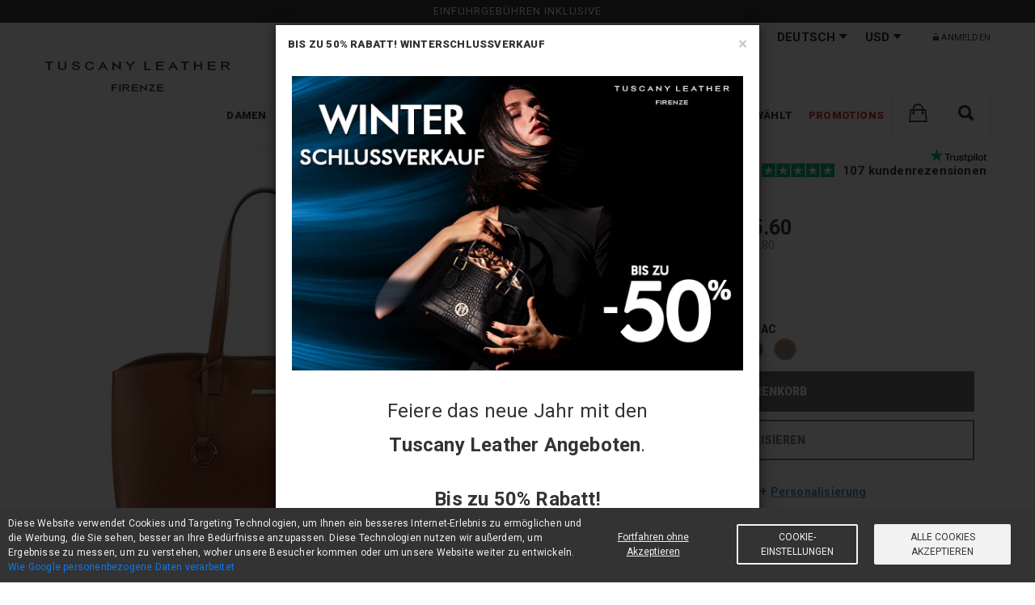

--- FILE ---
content_type: text/html; charset=UTF-8
request_url: https://www.tuscanyleather.it/de/schultertasche-damen/tl-bag-shopping-tasche-aus-leder-cognac-tl141828
body_size: 17978
content:
<!DOCTYPE html>
<html lang="de">
<head><script>(function(w,i,g){w[g]=w[g]||[];if(typeof w[g].push=='function')w[g].push(i)})
(window,'GTM-M7342F9','google_tags_first_party');</script><script>(function(w,d,s,l){w[l]=w[l]||[];(function(){w[l].push(arguments);})('set', 'developer_id.dY2E1Nz', true);
		var f=d.getElementsByTagName(s)[0],
		j=d.createElement(s);j.async=true;j.src='/44oj/';
		f.parentNode.insertBefore(j,f);
		})(window,document,'script','dataLayer');</script> <meta charset="UTF-8">
<title>TL Bag Shopping Tasche aus Leder Cognac TL141828</title>
<meta name="description" content="Italienische Leder Schultertaschen TL Bag Shopping Tasche aus Leder Cognac TL141828. 2 Fächer, Genarbtes Leder, Halb-Rigid Struktur Cognac Entdecken Sie, wie Sie Ihre Tasche anpassen und machen es einzigartig. Online einkaufen und Geld sparen. 30-Tage Geld-Zurück-Garantie!"> <meta property="og:type" content="website">
<meta property="og:url" content="https://www.tuscanyleather.it/de/schultertasche-damen/tl-bag-shopping-tasche-aus-leder-cognac-tl141828">
<meta property="og:title" content="TL Bag Shopping Tasche aus Leder Cognac TL141828">
<meta property="og:description" content="Italienische Leder Schultertaschen TL Bag Shopping Tasche aus Leder Cognac TL141828. 2 Fächer, Genarbtes Leder, Halb-Rigid Struktur Cognac Entdecken Sie, wie Sie Ihre Tasche anpassen und machen es einzigartig. Online einkaufen und Geld sparen. 30-Tage Geld-Zurück-Garantie!">
<meta property="og:image" content="https://cdn3.tuscanyleather.it/storage/products/51337/conversions/thumb_512.jpg"> <meta property="product:google_product_category" content="5608"> <meta property="product:brand" content="Tuscany Leather"> <meta property="product:availability" content="in stock"> <meta property="product:condition" content="new"> <meta property="product:price:amount" content="175.60"> <meta property="product:price:currency" content="USD"> <meta property="product:material" content="leather"> <meta property="product:retailer_item_id" content="1828_1_6"> <base href="https://www.tuscanyleather.it"/>
<link rel="canonical" href="https://www.tuscanyleather.it/de/schultertasche-damen/tl-bag-shopping-tasche-aus-leder-cognac-tl141828"/> <link rel="alternate" hreflang="en" href="https://www.tuscanyleather.it/en/leather-shoulder-bags/tl-bag-leather-shopping-bag-cognac-tl141828"/> <link rel="alternate" hreflang="de" href="https://www.tuscanyleather.it/de/schultertasche-damen/tl-bag-shopping-tasche-aus-leder-cognac-tl141828"/> <link rel="alternate" hreflang="es" href="https://www.tuscanyleather.it/es/bolsos-de-asa-larga/tl-bag-bolso-shopping-en-piel-cognac-tl141828"/> <link rel="alternate" hreflang="it" href="https://www.tuscanyleather.it/it/borse-a-tracolla-donna/tl-bag-borsa-shopping-in-pelle-cognac-tl141828"/> <link rel="alternate" hreflang="fr" href="https://www.tuscanyleather.it/fr/sacs-bandouliere-en-cuir/tl-bag-sac-shopping-en-cuir-cognac-tl141828"/> <link rel="alternate" hreflang="ru" href="https://www.tuscanyleather.it/ru/kozhanye-sumki-cherez-plecho/tl-bag-leather-shopping-bag-konyak-tl141828"/> <meta name="viewport" content="width=device-width, initial-scale=1, maximum-scale=5">
<meta name="HandheldFriendly" content="true"/> <meta name="author" content="Rossotoscana Srl"> <link rel="preconnect" href="https://cdnjs.cloudflare.com/">
<link rel="preconnect" href="https://rossotech.nyc3.cdn.digitaloceanspaces.com/">
<link rel="preconnect" href="https://cdn1.tuscanyleather.it/">
<link rel="preconnect" href="https://cdn2.tuscanyleather.it/">
<link rel="preconnect" href="https://cdn3.tuscanyleather.it/">
<link rel="preconnect" href="https://cdn4.tuscanyleather.it/">
<link rel="preconnect" href="https://www.googletagmanager.com/"> <link rel="shortcut icon" href="https://cdn2.tuscanyleather.it/favicon.ico"> <meta name="csrf-token" content="JegcG1zmR117M8gNm96mApEcZ5j9CBeg6IwOgnBe"> <link rel="stylesheet" href="https://www.tuscanyleather.it/css/website_vendor.css?id=6f133142c5dd4e3b766c" type="text/css"/> <link rel="preload" as="style" onload="this.onload=null;this.rel='stylesheet'" href="//cdnjs.cloudflare.com/ajax/libs/ionicons/2.0.0/css/ionicons.min.css">
<link rel="preload" as="style" onload="this.onload=null;this.rel='stylesheet'" href="//cdnjs.cloudflare.com/ajax/libs/font-awesome/4.7.0/css/font-awesome.min.css"/>
<link rel="preload" as="style" onload="this.onload=null;this.rel='stylesheet'" href="//cdnjs.cloudflare.com/ajax/libs/hamburgers/1.1.3/hamburgers.min.css"> <link rel="stylesheet" href="https://www.tuscanyleather.it/css/website.css?id=de9dce427629d3b81ba3" type="text/css"/>
<link rel="stylesheet" href="https://www.tuscanyleather.it/css/mobile.css?id=e6a67abf44345490c165" type="text/css"/> <link rel="preload" as="style" onload="this.onload=null;this.rel='stylesheet'" href='https://fonts.googleapis.com/css?family=Roboto:400,100,100italic,300,300italic,400italic,500,500italic,700,700italic,900,900italic&display=swap'> <!--[if lt IE 9]>
<script src="https://www.tuscanyleather.it/assets/js/html5shiv.min.js"></script>
<script src="https://www.tuscanyleather.it/assets/js/respond.min.js"></script>
<script src="https://www.tuscanyleather.it/assets/js/es5-shim.min.js"></script><![endif]--> <script type="application/ld+json"> { "@context": "https://schema.org/", "@type": "ClothingStore", "image": "https://www.tuscanyleather.it/images/website/logo.png", "name": "Tuscany Leather", "url": "https://www.tuscanyleather.it", "priceRange": "$$$", "telephone": "+39 050 712485", "address" : { "@type": "PostalAddress", "streetAddress": "Via G. Galilei, 9/11", "addressLocality": "Crespina Lorenzana", "addressRegion": "PI", "postalCode": "56042", "addressCountry": "IT" }, "brand": { "@type": "Brand", "name": "Tuscany Leather" }, "aggregateRating": { "@type": "AggregateRating", "ratingValue": "4.9", "bestRating": "5", "ratingCount": "6391" } }
</script> <script> function getCookie(cname) { var name = cname + "="; var ca = document.cookie.split(';'); for (var i = 0; i < ca.length; i++) { var c = ca[i]; while (c.charAt(0) == ' ') { c = c.substring(1); } if (c.indexOf(name) == 0) { return c.substring(name.length, c.length); } } return ""; } let cookie_consent_level_unparsed = decodeURIComponent(getCookie('cookie_consent_level')); let cookie_consent_level = cookie_consent_level_unparsed ? JSON.parse(cookie_consent_level_unparsed) : {tracking: false, targeting: false}; window.dataLayer = window.dataLayer || []; function gtag() { dataLayer.push(arguments); } gtag('consent', 'default', { 'ad_storage': 'denied', 'analytics_storage': 'denied', 'ad_personalization': 'denied', 'ad_user_data': 'denied' }); let update_consent = {}; if(cookie_consent_level.tracking) { update_consent.analytics_storage = 'granted'; } if(cookie_consent_level.targeting) { update_consent.ad_storage = 'granted'; update_consent.ad_personalization = 'granted'; update_consent.ad_user_data = 'granted'; } gtag('consent', 'update', update_consent);
</script> <script type="text/plain" cookie-consent="tracking"> if(!cookie_consent_level.tracking) { gtag('consent', 'update', { 'analytics_storage': 'granted' }); window.dataLayer.push({ 'event': 'tracking-consent-updated' }); }
</script> <script type="text/plain" cookie-consent="targeting"> if(!cookie_consent_level.targeting) { gtag('consent', 'update', { 'ad_storage': 'granted', 'ad_personalization': 'granted', 'ad_user_data': 'granted' }); window.dataLayer.push({ 'event': 'targeting-consent-updated' }); }
</script> <script> gtag('set', { url_passthrough: true, user_email_sha256: '', user_email_md5: '', criteo_country_code: 'US', user_type: 'b2c' }) </script> <script> (function(w,d,s,l,i){w[l]=w[l]||[];w[l].push({'gtm.start': new Date().getTime(),event:'gtm.js'});var f=d.getElementsByTagName(s)[0], j=d.createElement(s),dl=l!='dataLayer'?'&l='+l:'';j.async=true;j.src= 'https://www.googletagmanager.com/gtm.js?id='+i+dl;f.parentNode.insertBefore(j,f); })(window,document,'script','dataLayer','GTM-M7342F9');
</script>
</head>
<body> <noscript> <iframe src="https://www.googletagmanager.com/ns.html?id=GTM-M7342F9" height="0" width="0" style="display:none;visibility:hidden"></iframe>
</noscript>
<div style="overflow: hidden;"> <div id="page"> <header> <div id="top_block" class="header"> <div v-if="!isMobile" class="header__free-rma-banner"> Einfuhrgebühren inklusive </div> <div v-cloak v-if="!isMobile && privacy_policy_updated" class=privacy-policy-updated-banner"> <div class="ppbanner-container"> <div class="text-center raw-padding-15"> <p> <i class="fa fa-menzu fa-info-circle"></i>&nbsp; <span>Wir haben die Datenschutzerklärung aktualisiert</span> </p> <button class="btn btn-xsm" onclick="window.events.$emit('open-privacy-modal');">lesen</button> <button class="btn btn-xsm active" v-on:click="confirmNewPrivacyPolicy">OK, danke</button> </div> </div> <div class="pp-banner-separator"></div> </div> <div class="header__mobile"> <div v-if="isMobile" class="header__mobile-menu "> <button aria-label="menu" class="hamburger hamburger--spring header__mobile-btn" @click.prevent="toggleMenu" :class="{ 'is-active' : mobileMenuOpen }"> <span class="hamburger-box"> <span class="hamburger-inner"></span> </span> </button> <a href="https://www.tuscanyleather.it/de"> <img src="https://cdn2.tuscanyleather.it/images/website/logo.png" alt="Tuscany Leather"/> </a> <div style="display: flex"> <div class="top_search_form"> <a href="javascript:void(0);" @click.prevent class="top_search_btn menu__text" aria-label="Suchen"> <i class="fa-2x ion-search"></i> </a> <form method="get" action="https://www.tuscanyleather.it/de/search" style="display: none"> <input type="text" name="q"/> </form> </div> <div style="display: inline;width: 63px;"> <menu-cart cart-url="https://www.tuscanyleather.it/de/cart" checkout-url="https://www.tuscanyleather.it/de/checkout" lang="de" is_reseller="" clear-cart=""> </menu-cart> </div> </div> </div> </div> <div class="header__menu" :class="{ 'header__menu--open' : mobileMenuOpen }"> <div class="header__top-bar" style="background-color: rgba(255,255,255,1);"> <div class="container"> <div class="header__config"> <div class="header__config-element header__config--shipping"> <label class="header__config--shipping-label" style="display: none;">Versand nach</label> <div class="header__config-select"> <select data-style="topinfo_select" class="country_sel country_sel_picker country_sel_desktop" data-live-search="true" data-size="15" data-width="fit" v-model="country" id="country_sel" autocomplete="off"> <option v-for="country in availableCountries" :value="country.iso_code_2" v-text="country.name"></option> </select> </div> <select class="form-control country_sel header__config-select--mobile" v-model="country" autocomplete="off"> <option v-for="country in availableCountries" :value="country.iso_code_2" v-text="country.name"> </option> </select> </div> <div class="header__config-element header__config--language"> <label class="header__config--language-label">Sprache</label> <div class="header__config-select"> <li class="menu__link" :class="{ 'menu__link--hidden' : (isMobile && !showMenu(1)) }" @click="openMenu(1)"> <div class="menu__text menu__text-header" :class="{ 'menu__text--open' : categoryOpen }"> Deutsch <i class="fa ion-arrow-down-b"></i> <i class="fa menu__link-arrow" :class="{ 'fa-angle-right' : !categoryOpen, 'fa-times': categoryOpen }"></i> </div> <ul class="menu__sub header__config-dropdown" :class="subMenuClass(1)"> <li @click.capture="capture"> <a href="https://www.tuscanyleather.it/en/leather-shoulder-bags/tl-bag-leather-shopping-bag-cognac-tl141828"> English </a> </li> <li @click.capture="capture"> <a href="https://www.tuscanyleather.it/es/bolsos-de-asa-larga/tl-bag-bolso-shopping-en-piel-cognac-tl141828"> Español </a> </li> <li @click.capture="capture"> <a href="https://www.tuscanyleather.it/it/borse-a-tracolla-donna/tl-bag-borsa-shopping-in-pelle-cognac-tl141828"> Italiano </a> </li> <li @click.capture="capture"> <a href="https://www.tuscanyleather.it/fr/sacs-bandouliere-en-cuir/tl-bag-sac-shopping-en-cuir-cognac-tl141828"> Français </a> </li> <li @click.capture="capture"> <a href="https://www.tuscanyleather.it/ru/kozhanye-sumki-cherez-plecho/tl-bag-leather-shopping-bag-konyak-tl141828"> Русский </a> </li> </ul> </li> </div> <select class="form-control language_sel header__config-select--mobile"> <option value="https://www.tuscanyleather.it/en/leather-shoulder-bags/tl-bag-leather-shopping-bag-cognac-tl141828" > EN </option> <option value="https://www.tuscanyleather.it/de/schultertasche-damen/tl-bag-shopping-tasche-aus-leder-cognac-tl141828" selected> DE </option> <option value="https://www.tuscanyleather.it/es/bolsos-de-asa-larga/tl-bag-bolso-shopping-en-piel-cognac-tl141828" > ES </option> <option value="https://www.tuscanyleather.it/it/borse-a-tracolla-donna/tl-bag-borsa-shopping-in-pelle-cognac-tl141828" > IT </option> <option value="https://www.tuscanyleather.it/fr/sacs-bandouliere-en-cuir/tl-bag-sac-shopping-en-cuir-cognac-tl141828" > FR </option> <option value="https://www.tuscanyleather.it/ru/kozhanye-sumki-cherez-plecho/tl-bag-leather-shopping-bag-konyak-tl141828" > RU </option> </select> </div> <div class="header__config-element header__config--currency"> <label class="header__config--currency-label">Währung</label> <div class="header__config-select"> <li class="menu__link" :class="{ 'menu__link--hidden' : (isMobile && !showMenu(1)) }" @click="openMenu(1)"> <div class="menu__text menu__text-header" :class="{ 'menu__text--open' : categoryOpen }"> USD <i class="fa ion-arrow-down-b"></i> <i class="fa menu__link-arrow" :class="{ 'fa-angle-right' : !categoryOpen, 'fa-times': categoryOpen }"></i> </div> <ul class="menu__sub header__config-dropdown" :class="subMenuClass(1)"> <li v-for="currency in availableCurrencies" class="header__config-dropdown-value"> <a href="javascript:void(0);" v-text="currency.title" v-on:click="changeCurrency(currency.id)"></a> </li> </ul> </li> </div> <select class="form-control currency_sel header__config-select--mobile" v-model="actualCurrency"> <option v-for="currency in availableCurrencies" :value="currency.code" v-text="currency.title"></option> </select> </div> </div> <div class="header__login"> <ul> <li> <a href="javascript:void(0);" v-on:click="openLogin"> <i class="fa ion-ios-unlocked"></i> Anmelden </a> </li> </ul> </div> </div> </div> <div class="header__categories"> <div class="container"> <div class="logo"> <a href="https://www.tuscanyleather.it/de" style="position:relative;"> <img src="https://cdn2.tuscanyleather.it/images/website/LOGO_TL_2023.svg" alt="Tuscany Leather"/> </a> </div> <div class="menu"> <ul> <li class="menu__link" :class="{ 'menu__link--hidden' : (isMobile && !showMenu(1)) }" @click="openMenu(1)" > <a class="menu__text menu__text--black menu__text--prevent" href="https://www.tuscanyleather.it/de/ledertasche-damen" :class="{ 'menu__text--open' : categoryOpen }"> Damen <i class="fa menu__link-arrow" :class="{ 'fa-angle-right' : !categoryOpen, 'fa-times': categoryOpen }"></i> </a> <ul class="menu__sub" :class="subMenuClass(1)" > <li @click.capture="capture"> <a href="https://www.tuscanyleather.it/de/leder-handtaschen">Handtaschen</a> </li> <li @click.capture="capture"> <a href="https://www.tuscanyleather.it/de/schultertasche-damen">Schultertaschen</a> </li> <li @click.capture="capture"> <a href="https://www.tuscanyleather.it/de/lederrucksaecke-fur-damen">Rucksäcke</a> </li> <li @click.capture="capture"> <a href="https://www.tuscanyleather.it/de/brieftaschen-fuer-damen">Brieftaschen</a> </li> <li @click.capture="capture"> <a href="https://www.tuscanyleather.it/de/lederaccessoires-fuer-damen">Accessoires</a> </li> <li @click.capture="capture"> <a href="https://www.tuscanyleather.it/de/set-aus-leder-fur-damen">Set für Damen</a> </li> </ul> </li> <li class="menu__link" :class="{ 'menu__link--hidden' : (isMobile && !showMenu(2)) }" @click="openMenu(2)" > <a class="menu__text menu__text--black menu__text--prevent" href="https://www.tuscanyleather.it/de/herrentaschen" :class="{ 'menu__text--open' : categoryOpen }"> Herren <i class="fa menu__link-arrow" :class="{ 'fa-angle-right' : !categoryOpen, 'fa-times': categoryOpen }"></i> </a> <ul class="menu__sub" :class="subMenuClass(2)" > <li @click.capture="capture"> <a href="https://www.tuscanyleather.it/de/herrentaschen-aus-leder">Taschen</a> </li> <li @click.capture="capture"> <a href="https://www.tuscanyleather.it/de/brieftaschen-etuis">Brieftaschen &amp; Etuis</a> </li> <li @click.capture="capture"> <a href="https://www.tuscanyleather.it/de/herrenledergurtel">Gürtel</a> </li> <li @click.capture="capture"> <a href="https://www.tuscanyleather.it/de/lederaccessoires-fuer-herren">Accessoires</a> </li> </ul> </li> <li class="menu__link" :class="{ 'menu__link--hidden' : (isMobile && !showMenu(3)) }" @click="openMenu(3)" > <a class="menu__text menu__text--black menu__text--prevent" href="https://www.tuscanyleather.it/de/lederaktentaschen" :class="{ 'menu__text--open' : categoryOpen }"> Business <i class="fa menu__link-arrow" :class="{ 'fa-angle-right' : !categoryOpen, 'fa-times': categoryOpen }"></i> </a> <ul class="menu__sub" :class="subMenuClass(3)" > <li @click.capture="capture"> <a href="https://www.tuscanyleather.it/de/lederaktentaschen1">Aktentaschen</a> </li> <li @click.capture="capture"> <a href="https://www.tuscanyleather.it/de/notebooktaschen">Notebooktaschen</a> </li> <li @click.capture="capture"> <a href="https://www.tuscanyleather.it/de/konferenzmappen">Konferenzmappen</a> </li> <li @click.capture="capture"> <a href="https://www.tuscanyleather.it/de/arzttaschen-und-arztkoffer">Arzttaschen</a> </li> <li @click.capture="capture"> <a href="https://www.tuscanyleather.it/de/burolederaccessoires">Büro</a> </li> </ul> </li> <li class="menu__link" :class="{ 'menu__link--hidden' : (isMobile && !showMenu(4)) }" @click="openMenu(4)" > <a class="menu__text menu__text--black menu__text--prevent" href="https://www.tuscanyleather.it/de/freizeit" :class="{ 'menu__text--open' : categoryOpen }"> Freizeit <i class="fa menu__link-arrow" :class="{ 'fa-angle-right' : !categoryOpen, 'fa-times': categoryOpen }"></i> </a> <ul class="menu__sub" :class="subMenuClass(4)" > <li @click.capture="capture"> <a href="https://www.tuscanyleather.it/de/taschen-freizeit">Taschen FreeTime</a> </li> <li @click.capture="capture"> <a href="https://www.tuscanyleather.it/de/lederrucksaecke">Rucksäcke</a> </li> <li @click.capture="capture"> <a href="https://www.tuscanyleather.it/de/lederaccessoires-fuer-freizeit">Accessoires</a> </li> </ul> </li> <li class="menu__link" :class="{ 'menu__link--hidden' : (isMobile && !showMenu(5)) }" @click="openMenu(5)" > <a class="menu__text menu__text--black menu__text--prevent" href="https://www.tuscanyleather.it/de/reisegepaeck-aus-leder" :class="{ 'menu__text--open' : categoryOpen }"> Reisegepäck <i class="fa menu__link-arrow" :class="{ 'fa-angle-right' : !categoryOpen, 'fa-times': categoryOpen }"></i> </a> <ul class="menu__sub" :class="subMenuClass(5)" > <li @click.capture="capture"> <a href="https://www.tuscanyleather.it/de/lederreisetaschen">Reisetaschen</a> </li> <li @click.capture="capture"> <a href="https://www.tuscanyleather.it/de/trolleytaschen-aus-leder">Trolleytaschen</a> </li> <li @click.capture="capture"> <a href="https://www.tuscanyleather.it/de/kleidersaecke-aus-leder">Kleidersäcke</a> </li> <li @click.capture="capture"> <a href="https://www.tuscanyleather.it/de/reiseset-aus-leder">Reiseset</a> </li> <li @click.capture="capture"> <a href="https://www.tuscanyleather.it/de/reiseleder-accessoires">Accessoires</a> </li> </ul> </li> <li class="menu__link" :class="{ 'menu__link--hidden' : (isMobile && !showMenu(6)) }" @click="openMenu(6)" > <a class="menu__text menu__text--black menu__text--prevent" :class="{ 'menu__text--open' : categoryOpen }" href="https://www.tuscanyleather.it/de/kollektionen"> Kollektionen <i class="fa menu__link-arrow" :class="{ 'fa-angle-right' : !categoryOpen, 'fa-times': categoryOpen }"></i> </a> <ul class="menu__sub" :class="subMenuClass(6)"> <li @click.capture="capture"> <a href="https://www.tuscanyleather.it/de/collection/bloom-kollektion"> <img class="menu__sub-logo" src="https://cdn3.tuscanyleather.it/img/collections/logos/1540572560bloom_icon.png" alt="Bloom Kollektion Online Kaufen bei Tuscany Leather"> Bloom </a> </li> <li @click.capture="capture"> <a href="https://www.tuscanyleather.it/de/collection/venus-kollektion"> <img class="menu__sub-logo" src="https://cdn3.tuscanyleather.it/img/collections/logos/LOGO_VENUS.png" alt="Venus Kollektion Online Kaufen bei Tuscany Leather"> Venus </a> </li> <li @click.capture="capture"> <a href="https://www.tuscanyleather.it/de/collection/1st-class"> <img class="menu__sub-logo" src="https://cdn3.tuscanyleather.it/img/collections/logos/1stclass.png" alt="1st Class Kollektion Online Kaufen bei Tuscany Leather"> 1st Class </a> </li> <li @click.capture="capture"> <a href="https://www.tuscanyleather.it/de/collection/tl-keyluck"> <img class="menu__sub-logo" src="https://cdn3.tuscanyleather.it/img/collections/logos/tlkeyluck.png" alt="TL KeyLuck Kollektion Online Kaufen bei Tuscany Leather"> TL KeyLuck </a> </li> <li @click.capture="capture"> <a href="https://www.tuscanyleather.it/de/collection/tl-bags"> <img class="menu__sub-logo" src="https://cdn3.tuscanyleather.it/img/collections/logos/tlbags.png" alt="TL Bags Kollektion Online Kaufen bei Tuscany Leather"> TL Bags </a> </li> <li @click.capture="capture"> <a href="https://www.tuscanyleather.it/de/collection/tl-voyager"> <img class="menu__sub-logo" src="https://cdn3.tuscanyleather.it/img/collections/logos/tlvoyager.png" alt="TL Voyager Kollektion Online Kaufen bei Tuscany Leather"> TL Voyager </a> </li> <li @click.capture="capture"> <a href="https://www.tuscanyleather.it/de/collection/tl-classic"> <img class="menu__sub-logo" src="https://cdn3.tuscanyleather.it/img/collections/logos/tlclassic.png" alt="TL Classic Kollektion Online Kaufen bei Tuscany Leather"> TL Classic </a> </li> <li @click.capture="capture"> <a href="https://www.tuscanyleather.it/de/collection/traveller"> <img class="menu__sub-logo" src="https://cdn3.tuscanyleather.it/img/collections/logos/traveller.png" alt="Traveller Kollektion Online Kaufen bei Tuscany Leather"> Traveller </a> </li> <li @click.capture="capture"> <a href="https://www.tuscanyleather.it/de/collection/tl-care"> <img class="menu__sub-logo" src="https://cdn3.tuscanyleather.it/img/collections/logos/tlcare.png" alt="TL Care Online Kaufen bei Tuscany Leather"> TL Care </a> </li> </ul> </li> <li class="menu__link" :class="{ 'menu__link--hidden' : (isMobile && !showMenu(7)) }" @click="openMenu(7)" > <a class="menu__text menu__text--black menu__text--prevent" :class="{ 'menu__text--open' : categoryOpen }" href="https://www.tuscanyleather.it/de/fur-sie-ausgewahlt"> Für Sie ausgewählt <i class="fa menu__link-arrow" :class="{ 'fa-angle-right' : !categoryOpen, 'fa-times': categoryOpen }"></i> </a> <ul class="menu__sub" :class="subMenuClass(7)"> <li @click.capture="capture"> <a href="https://www.tuscanyleather.it/de/corporate-sale"> Corporate Sale </a> </li> <li @click.capture="capture"> <a href="https://www.tuscanyleather.it/de/for-her"> For her </a> </li> <li @click.capture="capture"> <a href="https://www.tuscanyleather.it/de/for-him"> For him </a> </li> <li @click.capture="capture"> <a href="https://www.tuscanyleather.it/de/matt-ledertaschen"> Mattes Ledertaschen </a> </li> <li @click.capture="capture"> <a href="https://www.tuscanyleather.it/de/damentaschen-personalisierung"> Damentaschen Personalisierung </a> </li> <li @click.capture="capture"> <a href="https://www.tuscanyleather.it/de/wildleder"> Wildleder </a> </li> </ul> </li> <li class="menu__link" :class="{ 'menu__link--hidden' : (isMobile && !showMenu(8)) }" @click="openMenu(8)" > <a class="menu__text menu__text--red menu__text--prevent" :class="{ 'menu__text--open' : categoryOpen }" href="https://www.tuscanyleather.it/de/promotions"> Promotions <i class="fa menu__link-arrow" :class="{ 'fa-angle-right' : !categoryOpen, 'fa-times': categoryOpen }"></i> </a> <ul class="menu__sub" :class="subMenuClass(8)"> <li @click.capture="capture"> <a href="https://www.tuscanyleather.it/de/exklusive-sets"> Exklusive Sets </a> </li> <li @click.capture="capture"> <a href="https://www.tuscanyleather.it/de/sonderangebote-bis-zu-60"> ANGEBOTE </a> </li> <li @click.capture="capture"> <a href="https://www.tuscanyleather.it/de/outlet-italienische-ledertaschen"> Outlet </a> </li> </ul> </li> <li class="menu__link menu__link--cart" style="width: 61px;"> <menu-cart cart-url="https://www.tuscanyleather.it/de/cart" checkout-url="https://www.tuscanyleather.it/de/checkout" lang="de" is_reseller="" clear-cart="" ></menu-cart> </li> <li class="menu__link menu__link--search" style="width: 61px;" :class="{ 'menu__link--hidden' : mobileMenuOpen }"> <search-website placeholder="Suchen" site-url="https://www.tuscanyleather.it/de/search" search-for="You searched for:" no-data="OH NEIN! DEINE SUCHE ERGAB LEIDER KEINEN TREFFER." categories-name="Kategorien" collections-name="Sammlungen" webpages-name="Seiten" specials-name="Förderungen" products-name="Produkte" > </search-website> </li> </ul> </div> </div> </div> </div>
</div> <div class="modal fade website_modal" id="delete_cart_confirm" role="dialog" aria-labelledby="delete_cart_confirm" aria-hidden="true" data-backdrop="static" data-keyboard="false"> </div> </header> <main> <section class="tovar_details padbot70 prod-page"> <div class="container"> <div id="product_page" class="row"> <div class="col-xs-12"> <div class="breadcrumb-container breadcrumb-container-product"> <ol class="breadcrumb-list breadcrumb-list-product"> <li> <a href="https://www.tuscanyleather.it/de"><span>Home</span></a> </li> <li> <a href="https://www.tuscanyleather.it/de/ledertasche-damen"><span>Damen</span></a> </li> <li> <a href="https://www.tuscanyleather.it/de/schultertasche-damen"><span>Schultertaschen</span></a> </li> <li> <span>TL Bag Shopping Tasche aus Leder Cognac TL141828</span> </li> </ol> </div> <div class="clearfix padbot20"> <div class="col-lg-6 col-md-6 col-sm-12 col-xs-12 clearfix no-padding"> <div class="product_page_collection pull-left"> <img src="https://cdn1.tuscanyleather.it/img/collections/logos/tlbags.png" alt="collection_logo"> </div> <div class="image-slider-container"> <div class="col-sm-12"> <img class="main-image" src="https://cdn3.tuscanyleather.it/storage/products/51337/conversions/thumb_512.jpg" data-zoom="https://cdn2.tuscanyleather.it/storage/products/51337/conversions/thumb_1500.jpg" data-num="0" height="512" width="512" v-on:click.prevent="showFullScreen" style="cursor: zoom-in;" alt="TL Bag Shopping Tasche aus Leder Cognac TL141828"> </div> <div class="col-sm-12 thumbs"> <a href="javascript:void(0);" v-on:click.prevent="selectThumb"> <img class="thumb thumb-active raw-padding-4 thumb-0" height="64" width="64" src="https://cdn2.tuscanyleather.it/storage/products/51337/conversions/thumb_128.jpg" data-big="https://cdn3.tuscanyleather.it/storage/products/51337/conversions/thumb_512.jpg" data-zoom="https://cdn2.tuscanyleather.it/storage/products/51337/conversions/thumb_1500.jpg" data-num="0" alt="TL Bag Shopping Tasche aus Leder Cognac TL141828"> </a> <a href="javascript:void(0);" v-on:click.prevent="selectThumb"> <img class="thumb raw-padding-4 thumb-1" height="64" width="64" src="https://cdn4.tuscanyleather.it/storage/products/51339/conversions/thumb_128.jpg" data-big="https://cdn4.tuscanyleather.it/storage/products/51339/conversions/thumb_512.jpg" data-zoom="https://cdn3.tuscanyleather.it/storage/products/51339/conversions/thumb_1500.jpg" data-num="1" alt="TL Bag Shopping Tasche aus Leder Cognac TL141828"/> </a> <a href="javascript:void(0);" v-on:click.prevent="selectThumb"> <img class="thumb raw-padding-4 thumb-2" height="64" width="64" src="https://cdn4.tuscanyleather.it/storage/products/51340/conversions/thumb_128.jpg" data-big="https://cdn2.tuscanyleather.it/storage/products/51340/conversions/thumb_512.jpg" data-zoom="https://cdn4.tuscanyleather.it/storage/products/51340/conversions/thumb_1500.jpg" data-num="2" alt="TL Bag Shopping Tasche aus Leder Cognac TL141828"/> </a> <a href="javascript:void(0);" v-on:click.prevent="selectThumb"> <img class="thumb raw-padding-4 thumb-3" height="64" width="64" src="https://cdn1.tuscanyleather.it/storage/products/51341/conversions/thumb_128.jpg" data-big="https://cdn2.tuscanyleather.it/storage/products/51341/conversions/thumb_512.jpg" data-zoom="https://cdn1.tuscanyleather.it/storage/products/51341/conversions/thumb_1500.jpg" data-num="3" alt="TL Bag Shopping Tasche aus Leder Cognac TL141828"/> </a> <a href="javascript:void(0);" v-on:click.prevent="selectThumb"> <img class="thumb raw-padding-4 thumb-4" height="64" width="64" src="https://cdn2.tuscanyleather.it/storage/products/102183/conversions/thumb_128.jpg" data-big="https://cdn3.tuscanyleather.it/storage/products/102183/conversions/thumb_512.jpg" data-zoom="https://cdn1.tuscanyleather.it/storage/products/102183/conversions/thumb_1500.jpg" data-num="4" alt="TL Bag Shopping Tasche aus Leder Cognac TL141828"/> </a> <a href="javascript:void(0);" v-on:click.prevent="selectThumb"> <img class="thumb raw-padding-4 thumb-5" height="64" width="64" src="https://cdn1.tuscanyleather.it/storage/products/102184/conversions/thumb_128.jpg" data-big="https://cdn3.tuscanyleather.it/storage/products/102184/conversions/thumb_512.jpg" data-zoom="https://cdn2.tuscanyleather.it/storage/products/102184/conversions/thumb_1500.jpg" data-num="5" alt="TL Bag Shopping Tasche aus Leder Cognac TL141828"/> </a> <a href="javascript:void(0);" v-on:click.prevent="selectThumb"> <img class="thumb raw-padding-4 thumb-6" height="64" width="64" src="https://cdn1.tuscanyleather.it/storage/media/59039/conversions/thumb_128.jpg" data-big="https://cdn2.tuscanyleather.it/storage/media/59039/conversions/thumb_512.jpg" data-zoom="https://cdn1.tuscanyleather.it/storage/media/59039/conversions/thumb_1500.jpg" data-num="6" alt="TL Bag Shopping Tasche aus Leder Cognac TL141828"/> </a> </div> </div>
</div> <div id="p-block" class="col-lg-6 col-md-6 col-sm-12 col-xs-12 product-detail"> <div class="tovar_view_title" id="p-trustpilot"> <span class="product_page_p_name">TL Bag</span> <span class="tovar_article">TL141828</span> <h1 class="product_page_short_desc">Shopping Tasche aus Leder</h1> <div class="product-trustpilot"> <div class="trustpilot-tl" v-on:click="reviewsClick" style="cursor: pointer"> <div style="position: absolute;top: -12px;right: 0;"> <img src="https://cdn1.tuscanyleather.it/images/trustpilot_logo.svg" alt="Trustpilot" style="height: auto; width: 70px;margin-right: 0;"> </div> <div style="font-size: 15px;"> <img src="https://images-static.trustpilot.com/api/stars/5/star.svg" alt="TL141828 Trustpilot stars" style="height: auto; width: 90px;margin-left: 10px; position: relative;top:6px;"> <b>107 kundenrezensionen</b> </div> </div> </div> </div> <div class="clearfix tovar_brend_price text-center product_price"> <div> <span class="default_price">$ 175.60</span> <span class="discount_perc"> <span class="depr"> € 151,80 </span> </span> </div> <div style="font-size: 0.7em; margin-top: -5px; margin-bottom: 10px;"> <div id='price-container'></div> </div> <div v-if="showShippingInfo"> <div class="product_page_shipping product_page_shipping--item_availability" style="height: 20px;" v-html="product.avg_delivery_dates_string"> </div> <div class="product_page_shipping product_page_shipping--price" style="height: 20px;" v-html="product.shipping_price"> </div> </div> <div v-else style="height: 42px;"></div> <div v-if="showShippingInfo" class="product_page_shipping product_page_shipping--free-rma" style="height: 20px;" v-html="product.free_rma"> </div> <div v-if="product.flat_rma && showShippingInfo" v-cloak class="product_page_shipping product_page_shipping" style="height: 20px;"> <span @click="showReturnFlatRmaInfoModal" style="font-style:italic; font-size:15px; color: black; cursor: pointer;"> <span v-html="product.flat_rma"> </span> <i class="ion-information-circled" style="font-size: 15px; color: #333"></i> </span> </div> </div> <div> <div class="text-center" v-if="(product.under_production && !underProductionNotificationAlreadyRequested) && (!product.selected_item.sizes || sizeItemIsSelected) && !shippingRatesLoading" v-cloak> <span @click="notifyProductArrival" v-if="!notifyArrival.showEmailField && !notifyArrival.sent"> <b>Benachrichtigung der Verfügbarkeit</b> <i class="fa fa-envelope" aria-hidden="true" style="cursor: pointer"></i> </span> <span v-if="notifyArrival.sent"> Sie werden eine Email erhalten sobald das Produkt wieder auf Lager ist </span> <div v-if="notifyArrival.showEmailField && !notifyArrival.sent"> <form @submit.prevent="notifyProductArrival" style="display: flex"> <input type="email" placeholder="Ihre E-Mail- Adresse eingeben" v-model="notifyArrival.email" required v-focus /> <button type="submit" class="btn" style="height: 40px; padding: 9px 30px">Senden</button> </form> <div> Ich habe die Informationen gelesen und akzeptiere die <a class="text-link text-bold pointer" onclick="window.events.$emit('open-privacy-modal');"> Datenschutzerklärung </a> </div> </div> <div class="text-danger" v-if="notifyArrival.emailNotValid"> E-Mail nicht gültig </div> </div> </div> <div class="users-questions__title text-center"> <b>Cognac</b> <div class="select_color" id="normal_price"> <a href="/de/schultertasche-damen/tl-bag-shopping-tasche-aus-leder-schwarz-tl141828" class="coc"> <span style="background-color:#121314" class="pco" title="Schwarz"></span> <img src="[data-uri]" style="height: 0;width: 0;" alt="TL Bag Shopping Tasche aus Leder Schwarz TL141828"> </a> <span class="color-selected color-selected-product-page coc" title="Cognac"> <span style="background-color:#994E2E" class="pco"> <span class="pci"></span> </span> </span> <a href="/de/schultertasche-damen/tl-bag-shopping-tasche-aus-leder-hell-taupe-tl141828" class="coc"> <span style="background-color:#ac8e76" class="pco" title="Hell Taupe"></span> <img src="[data-uri]" style="height: 0;width: 0;" alt="TL Bag Shopping Tasche aus Leder Hell Taupe TL141828"> </a> </div> <div class="select_color" id="promo"> </div> <div class="select_color" id="outlet"> </div> </div> <div class="product-detail__selectGift" v-if="product.selected_item != undefined && product.selected_item.relateds.gift" v-cloak> <button type="button" class="btn btn-default" @click="gotoGifts"> <span v-if="product.selected_item.relateds.gift.length == 1"> Free product included </span> <span v-else> Select your gift </span> <i class="ion-chevron-down"></i> </button> </div> <div class="tovar_view_btn" style="min-height: 70px;"> <button v-cloak :disabled="add_to_cart_status!=='default'" class="active btn btn-block add-to-cart-button" v-on:click="addToCart"> <span>In den Warenkorb </span> </button> <button v-cloak :disabled="add_to_cart_status!=='default'" class="btn btn-block" style="margin-top: 10px" v-on:click="customizeCallToAction"> <span>Personalisieren</span> </button> </div> <div class="clearfix tovar_brend_price"> <div class="clearfix raw-margin-bottom-10 additional-services text-center" style="padding-bottom: 0"> <ul> <li> <div> <span @click="showGiftInfoModal" style="cursor: pointer; text-decoration: underline;">Geschenkverpackung</span> <span style="font-size: medium">+</span> <span @click="showCustomizationInfoModal" style="cursor: pointer;text-decoration: underline;">Personalisierung</span> </div> </li> </ul> </div> <div class="clearfix "> <strong>Haupt-Details</strong> <h2 class="feature">- halbstarre Struktur</h2> <h2 class="feature">- 2 Fächer</h2> <h2 class="feature">- Genarbtes Leder </h2> </div> </div> <div class="tovar_shared clearfix"> <p>Teilen</p> <ul> <li> <a class="facebook" target="_blank" rel="noopener" aria-label="Facebook" href="https://www.facebook.com/sharer/sharer.php?u=https://www.tuscanyleather.it/de/schultertasche-damen/tl-bag-shopping-tasche-aus-leder-cognac-tl141828"> <i class="fa fa-facebook"></i> </a> </li> <li> <a class="twitter" target="_blank" rel="noopener" aria-label="Twitter" href="https://twitter.com/home?status=TL Bag - Shopping Tasche aus Leder https://www.tuscanyleather.it/de/schultertasche-damen/tl-bag-shopping-tasche-aus-leder-cognac-tl141828"> <i class="fa fa-twitter"></i> </a> </li> <li> <a class="pinterest" target="_blank" rel="noopener" aria-label="Pinterest" href="https://pinterest.com/pin/create/button/?url=https://www.tuscanyleather.it/de/schultertasche-damen/tl-bag-shopping-tasche-aus-leder-cognac-tl141828 &media=https://cdn3.tuscanyleather.it/storage/products/51337/conversions/thumb_512.jpg &description=TL Bag - Shopping Tasche aus Leder"> <i class="fa fa-pinterest"></i> </a> </li> <li> <a class="whatsapp" target="_blank" rel="noopener" aria-label="Whatsapp" href="whatsapp://send?text=TL Bag - Shopping Tasche aus Leder https://www.tuscanyleather.it/de/schultertasche-damen/tl-bag-shopping-tasche-aus-leder-cognac-tl141828"> <i class="fa fa-whatsapp"></i> </a> </li> </ul> </div>
</div> </div> </div> <div class="col-xs-12"> <div class="col-xs-12"> <div class="users-questions__title">Beschreibung</div> <div class="col-lg-6 col-md-6 col-sm-12 col-xs-12"> <span class="feature_group pointer" v-on:click="decimalToggle" v-cloak> <strong>Produktmaße</strong> (<span v-if="decimal"> <strong> Dezimal</strong> <i class="ion-arrow-swap"></i> Imperial </span> <span v-else> <strong> Imperial </strong> <i class="ion-arrow-swap"></i> Dezimal </span>) </span> <br> <ul class="raw-margin-bottom-10" v-cloak> <li class="feature"> - Maße: <span v-if="decimal"> 44.00 x 27.00 x 14.50 cm </span> <span v-else> 17.32 x 10.63 x 5.71 inch </span> </li> <li class="feature"> <span v-if="decimal"> - Gewicht: 0.75 Kg </span> <span v-else> - Gewicht: 1.65 Lbs </span> </li> <li v-if="selectedEAN"> - EAN: <span>{{ selectedEAN }}</span> </li> </ul> <span class="feature_group"><strong>Taschenform</strong></span> <br> <ul class="raw-margin-bottom-10"> <li class="feature"> - Shopper Tasche </li> </ul> <span class="feature_group"><strong>Zusammensetzung</strong></span> <br> <ul class="raw-margin-bottom-10"> <li class="feature"> - Genarbtes Leder </li> <li class="feature"> - Innenfutter Polyester </li> </ul> <span class="feature_group"><strong>Eigenschaften</strong></span> <br> <ul class="raw-margin-bottom-10"> <li class="feature"> - halbstarre Struktur </li> <li class="feature"> - 2 Fächer </li> </ul> <span class="feature_group"><strong>Außenmerkmale</strong></span> <br> <ul class="raw-margin-bottom-10"> <li class="feature"> - Rechteck-LOGO Tuscany Leather aus Metall </li> <li class="feature"> - Taschenboden mit Schutzfüßchen </li> </ul> </div> <div class="col-lg-6 col-md-6 col-sm-12 col-xs-12"> <span class="feature_group"><strong>Innenmerkmale</strong></span> <br> <ul class="raw-margin-bottom-10"> <li class="feature"> - Reißverschlussfach </li> <li class="feature"> - 2 Offene Fächer </li> <li class="feature"> - Mittelfach mit RV </li> </ul> <span class="feature_group"><strong>Format</strong></span> <br> <ul class="raw-margin-bottom-10"> <li class="feature"> - Geeignet für DIN A4 </li> </ul> <span class="feature_group"><strong>Metallteile</strong></span> <br> <ul class="raw-margin-bottom-10"> <li class="feature"> - Goldfarbene Beschläge </li> </ul> <span class="feature_group"><strong>Verschlussart</strong></span> <br> <ul class="raw-margin-bottom-10"> <li class="feature"> - Magnetknopf </li> </ul> </div> <div class="col-lg-6 col-md-6 col-sm-12 col-xs-12"> <span class="feature_group"><strong>Zubehör</strong></span> <br> <ul class="raw-margin-bottom-10"> <li class="feature"> - Ring Schlüsselanhänger </li> <li class="feature"> - Staubschutzbeutel </li> </ul> <span> <span class="feature_group pointer" v-on:click="decimalToggle"> <strong>Zusätzliche Merkmale</strong> (<span v-if="decimal"> <strong> Dezimal</strong> <i class="ion-arrow-swap"></i> Imperial </span> <span v-else> <strong> Imperial </strong> <i class="ion-arrow-swap"></i> Dezimal </span>) </span> <br> <ul class="raw-margin-bottom-10"> <li v-if="decimal" class="feature"> - Henkelfall (max): 21.50 cm </li> <li v-else class="feature"> - Henkelfall (max): 8.46 inch </li> </ul> </span> </div> </div> <div class="col-xs-12" v-cloak> <div v-if="!addQuestion"> <div class="users-questions__addFaq">Benötigen Sie weitere Details? <button type="button" class="btn btn-sm" style="padding: 5px; margin-left: 10px;" @click="toggleAddQuestion"> Mehr Informationen anfordern </button> </div> </div> <div v-else class="col-sm-12 product-faq product-faq-block"> <div v-if="faqQuestion.thanks"> <p class="product-faq__thanks"> Ihre Anfrage ist erfolgreich bei uns eingegangen. Wir werden Ihnen so schnell wie möglich antworten </p> </div> <div v-else class="col-sm-12"> <div class="col-md-8 col-sm-12 col-xs-12"> <label for="product-faq-text" :class="{ 'required-field-text' : fieldRequired(faqQuestion.errors, 'text') }"> Nachricht * </label> <input type="text" class="form-control" id="product-faq-text" name="product-faq-text" v-model="faqQuestion.text" :class="{ 'required-field' : fieldRequired(faqQuestion.errors, 'email') }"/> </div> <div class="col-md-2 col-sm-12 col-xs-12"> <div class="form-group"> <label for="product-faq-name" :class="{ 'required-field-text' : fieldRequired(faqQuestion.errors, 'username') }"> Name * </label> <input type="text" class="form-control" id="product-faq-name" name="product_faq_name" v-model="faqQuestion.username" :class="{ 'required-field' : fieldRequired(faqQuestion.errors, 'username') }"/> </div> </div> <div class="col-md-2 col-sm-12 col-xs-12"> <div class="form-group"> <label for="product-faq-email" :class="{ 'required-field-text' : fieldRequired(faqQuestion.errors, 'email') }"> E-Mail * </label> <input type="text" class="form-control" id="product-faq-email" name="product_faq_email" v-model="faqQuestion.email" :class="{ 'required-field' : fieldRequired(faqQuestion.errors, 'email') }"/> </div> </div> <p v-if="faqQuestion.errors.length > 0" :class="{ 'required-field-text' : faqQuestion.errors.length > 0}"> * Notwendige Eingabe </p> <div class="col-lg-12"> <div class="pull-left raw-margin-right-16"> Ich habe die Informationen gelesen und akzeptiere die <a class="text-link text-bold pointer" onclick="window.events.$emit('open-privacy-modal');"> Datenschutzerklärung</a> </div> <button type="button" class="btn btn-sm active pull-right" style="padding: 5px 10px; margin-left: 5px;" @click="submitFaqQuestion" :disabled="faqQuestion.sending">Senden</button> <button type="button" class="btn btn-sm pull-right" style="padding: 5px;" @click="toggleAddQuestion" :disabled="faqQuestion.sending">Abbrechen</button> </div> </div> </div>
</div> <div class="col-xs-12 raw-margin-top-20" id="product_grid"> <div class="col-md-12 no-padding"> <div class="users-questions__title ">Das könnte Ihnen auch gefallen</div> </div> <div class="col-md-3 col-xs-6 col-ss-12 products__item" data-item-id="110088497" data-sku-id="5538" data-position="1"> <div class="tovar_img"> <a class="tovar_img_wrapper pointer" href="/de/schultertasche-damen/tl-keyluck-tasche-aus-gepraegtem-leder-beige-tl141573" v-on:click.prevent="item_click(5538,'/de/schultertasche-damen/tl-keyluck-tasche-aus-gepraegtem-leder-beige-tl141573',1,115.5)"> <img data-prod="1573" class="img grid-thumb" src="[data-uri]" data-src="https://cdn1.tuscanyleather.it/storage/products/68504/conversions/thumb_256.jpg" alt="TL KeyLuck Tasche aus Geprägtem Leder Beige TL141573"/> <img data-prod="1573" class="img_h grid-thumb" src="[data-uri]" data-src="https://cdn2.tuscanyleather.it/storage/products/110733/conversions/thumb_256.jpg" alt="TL KeyLuck Tasche aus Geprägtem Leder Beige TL141573"/> </a>
</div>
<div class="raw-margin-bottom-4 text-center"> <div style="display: flex; flex-wrap: wrap; justify-content: center; gap: 5px; row-gap: 3px; font-size: small; min-height: 25px"> </div>
</div>
<div class="tod tc"> <h3 class="no-margin"> <a class="tovar_title" href="/de/schultertasche-damen/tl-keyluck-tasche-aus-gepraegtem-leder-beige-tl141573" v-on:click.prevent="item_click(5538,'/de/schultertasche-damen/tl-keyluck-tasche-aus-gepraegtem-leder-beige-tl141573',1,115.5)"> <span class="text-700 grid_pname">TL KeyLuck</span> <small class="grid_p_code">TL141573</small> <span class="p_short_desc"> Tasche aus Geprägtem Leder Beige </span> </a> </h3> <div> <span class="tpr ndp"> $ 153.65 </span> </div> <div class="raw-margin-top-5"> <span title="Schwarz" data-item-id="5537" data-item-url="/de/schultertasche-damen/tl-keyluck-tasche-aus-gepraegtem-leder-schwarz-tl141573" data-iteration="1" data-p_net_eur_price="115.5" class="coc cocg pointer " > <span style="background-color:#121314" class="pco pcog"> </span> </span> <span title="Cinnamon" data-item-id="7836" data-item-url="/de/schultertasche-damen/tl-keyluck-tasche-aus-gepraegtem-leder-cinnamon-tl141573" data-iteration="1" data-p_net_eur_price="115.5" class="coc cocg pointer " > <span style="background-color:#8b4513" class="pco pcog"> </span> </span> <span title="Beige" data-item-id="5538" data-item-url="/de/schultertasche-damen/tl-keyluck-tasche-aus-gepraegtem-leder-beige-tl141573" data-iteration="1" data-p_net_eur_price="115.5" class="coc cocg pointer cos" > <span style="background-color:#f5f5dc" class="pco pcog"> <span class="pci pcig"></span> </span> </span> <span title="Dunkelblau" data-item-id="6756" data-item-url="/de/schultertasche-damen/tl-keyluck-tasche-aus-gepraegtem-leder-dunkelblau-tl141573" data-iteration="1" data-p_net_eur_price="80.85" class="coc cocg pointer " > <span style="background-color:#000088" class="pco pcog"> </span> </span> </div>
</div> </div> <div class="col-md-3 col-xs-6 col-ss-12 products__item" data-item-id="110100432" data-sku-id="62" data-position="2"> <div class="tovar_img"> <a class="tovar_img_wrapper pointer" href="/de/schultertasche-damen/isabella-klassische-umhaengetasche-aus-leder-braun-tl9031" v-on:click.prevent="item_click(62,'/de/schultertasche-damen/isabella-klassische-umhaengetasche-aus-leder-braun-tl9031',2,143)"> <img data-prod="31" class="img grid-thumb" src="[data-uri]" data-src="https://cdn1.tuscanyleather.it/storage/products/75457/conversions/thumb_256.jpg" alt="Isabella Klassische Umhängetasche aus Leder Braun TL9031"/> <img data-prod="31" class="img_h grid-thumb" src="[data-uri]" data-src="https://cdn3.tuscanyleather.it/storage/products/88463/conversions/thumb_256.jpg" alt="Isabella Klassische Umhängetasche aus Leder Braun TL9031"/> </a>
</div>
<div class="raw-margin-bottom-4 text-center"> <div style="display: flex; flex-wrap: wrap; justify-content: center; gap: 5px; row-gap: 3px; font-size: small; min-height: 25px"> </div>
</div>
<div class="tod tc"> <h3 class="no-margin"> <a class="tovar_title" href="/de/schultertasche-damen/isabella-klassische-umhaengetasche-aus-leder-braun-tl9031" v-on:click.prevent="item_click(62,'/de/schultertasche-damen/isabella-klassische-umhaengetasche-aus-leder-braun-tl9031',2,143)"> <span class="text-700 grid_pname">Isabella</span> <small class="grid_p_code">TL9031</small> <span class="p_short_desc"> Klassische Umhängetasche aus Leder Braun </span> </a> </h3> <div> <span class="tpr ndp"> $ 190.24 </span> </div> <div class="raw-margin-top-5"> <span title="Schwarz" data-item-id="63" data-item-url="/de/schultertasche-damen/isabella-klassische-umhaengetasche-aus-leder-schwarz-tl9031" data-iteration="2" data-p_net_eur_price="143" class="coc cocg pointer " > <span style="background-color:#121314" class="pco pcog"> </span> </span> <span title="Dunkelbraun" data-item-id="65" data-item-url="/de/schultertasche-damen/isabella-klassische-umhaengetasche-aus-leder-dunkelbraun-tl9031" data-iteration="2" data-p_net_eur_price="143" class="coc cocg pointer " > <span style="background-color:#402B25" class="pco pcog"> </span> </span> <span title="Braun" data-item-id="62" data-item-url="/de/schultertasche-damen/isabella-klassische-umhaengetasche-aus-leder-braun-tl9031" data-iteration="2" data-p_net_eur_price="143" class="coc cocg pointer cos" > <span style="background-color:#5B302B" class="pco pcog"> <span class="pci pcig"></span> </span> </span> <span title="Honig" data-item-id="67" data-item-url="/de/schultertasche-damen/isabella-klassische-umhaengetasche-aus-leder-honig-tl9031" data-iteration="2" data-p_net_eur_price="143" class="coc cocg pointer " > <span style="background-color:#bc602d" class="pco pcog"> </span> </span> <span title="Rot" data-item-id="64" data-item-url="/de/schultertasche-damen/isabella-klassische-umhaengetasche-aus-leder-rot-tl9031" data-iteration="2" data-p_net_eur_price="143" class="coc cocg pointer " > <span style="background-color:#ad0000" class="pco pcog"> </span> </span> </div>
</div> </div> <div class="col-md-3 col-xs-6 col-ss-12 products__item" data-item-id="110100726" data-sku-id="7792" data-position="3"> <div class="tovar_img"> <a class="tovar_img_wrapper pointer" href="/de/schultertasche-damen/nausica-schultertasche-aus-leder-champagne-tl141598" v-on:click.prevent="item_click(7792,'/de/schultertasche-damen/nausica-schultertasche-aus-leder-champagne-tl141598',3,110)"> <img data-prod="1598" class="img grid-thumb" src="[data-uri]" data-src="https://cdn3.tuscanyleather.it/storage/products/84575/conversions/thumb_256.jpg" alt="Nausica Schultertasche aus Leder Champagne TL141598"/> <img data-prod="1598" class="img_h grid-thumb" src="[data-uri]" data-src="https://cdn3.tuscanyleather.it/storage/products/110799/conversions/thumb_256.jpg" alt="Nausica Schultertasche aus Leder Champagne TL141598"/> </a>
</div>
<div class="raw-margin-bottom-4 text-center"> <div style="display: flex; flex-wrap: wrap; justify-content: center; gap: 5px; row-gap: 3px; font-size: small; min-height: 25px"> </div>
</div>
<div class="tod tc"> <h3 class="no-margin"> <a class="tovar_title" href="/de/schultertasche-damen/nausica-schultertasche-aus-leder-champagne-tl141598" v-on:click.prevent="item_click(7792,'/de/schultertasche-damen/nausica-schultertasche-aus-leder-champagne-tl141598',3,110)"> <span class="text-700 grid_pname">Nausica</span> <small class="grid_p_code">TL141598</small> <span class="p_short_desc"> Schultertasche aus Leder Champagne </span> </a> </h3> <div> <span class="tpr ndp"> $ 146.34 </span> </div> <div class="raw-margin-top-5"> <span title="Schwarz" data-item-id="5640" data-item-url="/de/schultertasche-damen/nausica-schultertasche-aus-leder-schwarz-tl141598" data-iteration="3" data-p_net_eur_price="110" class="coc cocg pointer " > <span style="background-color:#121314" class="pco pcog"> </span> </span> <span title="Cognac" data-item-id="11091" data-item-url="/de/schultertasche-damen/nausica-schultertasche-aus-leder-cognac-tl141598" data-iteration="3" data-p_net_eur_price="110" class="coc cocg pointer " > <span style="background-color:#994E2E" class="pco pcog"> </span> </span> <span title="Champagne" data-item-id="7792" data-item-url="/de/schultertasche-damen/nausica-schultertasche-aus-leder-champagne-tl141598" data-iteration="3" data-p_net_eur_price="110" class="coc cocg pointer cos" > <span style="background-color:#EED9B6" class="pco pcog"> <span class="pci pcig"></span> </span> </span> </div>
</div> </div> <div class="col-md-3 col-xs-6 col-ss-12 products__item" data-item-id="110011778" data-sku-id="8531" data-position="4"> <div class="tovar_img"> <a class="tovar_img_wrapper pointer" href="/de/schultertasche-damen/alessia-schultertasche-aus-leder-braun-tl142020" v-on:click.prevent="item_click(8531,'/de/schultertasche-damen/alessia-schultertasche-aus-leder-braun-tl142020',4,198)"> <img data-prod="2020" class="img grid-thumb" src="[data-uri]" data-src="https://cdn4.tuscanyleather.it/storage/products/66088/conversions/thumb_256.jpg" alt="Alessia Schultertasche aus Leder Braun TL142020"/> <img data-prod="2020" class="img_h grid-thumb" src="[data-uri]" data-src="https://cdn1.tuscanyleather.it/storage/products/108257/conversions/thumb_256.jpg" alt="Alessia Schultertasche aus Leder Braun TL142020"/> </a>
</div>
<div class="raw-margin-bottom-4 text-center"> <div style="display: flex; flex-wrap: wrap; justify-content: center; gap: 5px; row-gap: 3px; font-size: small; min-height: 25px"> </div>
</div>
<div class="tod tc"> <h3 class="no-margin"> <a class="tovar_title" href="/de/schultertasche-damen/alessia-schultertasche-aus-leder-braun-tl142020" v-on:click.prevent="item_click(8531,'/de/schultertasche-damen/alessia-schultertasche-aus-leder-braun-tl142020',4,198)"> <span class="text-700 grid_pname">Alessia</span> <small class="grid_p_code">TL142020</small> <span class="p_short_desc"> Schultertasche aus Leder Braun </span> </a> </h3> <div> <span class="tpr ndp"> $ 263.40 </span> </div> <div class="raw-margin-top-5"> <span title="Schwarz" data-item-id="8532" data-item-url="/de/schultertasche-damen/alessia-schultertasche-aus-leder-schwarz-tl142020" data-iteration="4" data-p_net_eur_price="138.6" class="coc cocg pointer " > <span style="background-color:#121314" class="pco pcog"> </span> </span> <span title="Braun" data-item-id="8531" data-item-url="/de/schultertasche-damen/alessia-schultertasche-aus-leder-braun-tl142020" data-iteration="4" data-p_net_eur_price="198" class="coc cocg pointer cos" > <span style="background-color:#5B302B" class="pco pcog"> <span class="pci pcig"></span> </span> </span> <span title="Honig" data-item-id="8502" data-item-url="/de/schultertasche-damen/alessia-schultertasche-aus-leder-honig-tl142020" data-iteration="4" data-p_net_eur_price="198" class="coc cocg pointer " > <span style="background-color:#bc602d" class="pco pcog"> </span> </span> <span title="Rot" data-item-id="8533" data-item-url="/de/schultertasche-damen/alessia-schultertasche-aus-leder-rot-tl142020" data-iteration="4" data-p_net_eur_price="198" class="coc cocg pointer " > <span style="background-color:#ad0000" class="pco pcog"> </span> </span> <span title="Gelb" data-item-id="8534" data-item-url="/de/schultertasche-damen/alessia-schultertasche-aus-leder-gelb-tl142020" data-iteration="4" data-p_net_eur_price="198" class="coc cocg pointer " > <span style="background-color:#FFE118" class="pco pcog"> </span> </span> <span title="Tannengrün" data-item-id="8535" data-item-url="/de/schultertasche-damen/alessia-schultertasche-aus-leder-tannengrun-tl142020" data-iteration="4" data-p_net_eur_price="198" class="coc cocg pointer " > <span style="background-color:#3A4732" class="pco pcog"> </span> </span> </div>
</div> </div> </div> <div id="product-reviews" class="box col-xs-12" v-if="_.size(reviews)>0" v-cloak> <div class="text-black"> <div style="font-size: 14px;"> <img src="https://cdn1.tuscanyleather.it/images/trustpilot_logo.svg" alt="Trustpilot" style="height: auto; width: 90px;margin-right: 10px;position: relative;top:-4px;"> <div style="color: #333333;"> TrustScore <b>5</b> | <b>107</b> Kundenrezensionen </div> </div> </div> <div class="box reviews col-xs-12"> <div class="comments" style="display: flex; flex-wrap: wrap;"> <div v-for="(review,index) in reviews" class="col-xs-12 col-sm-4 no-padding review-block" v-cloak :class="{'review-block__active':(index < reviews_to_show)}"> <div class="review-block-inner"> <p class="pull-left"> <strong> <span v-text="review.full_name" style="color: #333333;"></span><br> </strong> <span v-text="review.country"></span> - <span class="date" v-text="review.date"></span> <br> </p> <div class="pull-right rating-box clearfix"> <img :src="'//images-static.trustpilot.com/api/stars/'+review.rating+'/star.svg'" alt="TL141828 Trustpilot stars" style="height: auto; width: 90px;margin-left: 10px; position: relative;top:6px;"> </div> <div class="clearfix"></div> <div v-text="review.comment"></div> </div> </div> <div class="col-xs-12 col-sm-4 no-padding review-block review-block__active" v-if="_.size(reviews) >= reviews_to_show" v-cloak> <div class="review-block-more"> <a href="javascript:void(0);" v-on:click.prevent="increaseReviewsToShow()"> <h4>Weitere Bewertungen anzeigen...</h4> </a> </div> </div> </div> </div> </div> <div class="col-xs-12" style="margin-top: 30px;"> <div class="users-questions__title">Garantie</div> <div class="col-xs-12"> <p style="line-height:20px">Alle unsere Produkten sind für <strong>24 Monaten vom Hersteller garantiert</strong> und haben immer unseres <strong>Garantie-Zertifikat</strong>.<br>Unsere Produkte sind aus <strong>100% echtem italienischen Leder hergestellt und werden in Italien produziert</strong>.</p> <p style="line-height:20px">Farbänderungen des Leders ergeben sich aus einer speziellen Methode, die bei der Gerbung des Leders verwendet wird. Diese sind keine Defekte, sondern eine besondere Eigenschaft des Leders. Jeden Produkt wurde in einer handwerksmäßigen Weise produziert und ist unterworfen einer aufmerksamen Qualitätskontrolle. Trotzdem diesem Kontrolle, der Produkt kann auch eigene Defekte wegen Herstellungsprozess präsentieren.<br> Tuscany Leather bietet einen Wiedergutmachungsdienst Post-Garantie, um ein langes Leben Ihres Produktes zu garantieren.</p> <p style="line-height:20px">Wenn Sie eine Ersatzteile oder eine Reparatur brauchen, kontaktieren Sie uns, wir sind gerne für Sie da.</p> <p style="line-height:50px"><strong><a href="/de/collection/tl-care">Ersatzteile Lederpflege</a></strong></p> </div>
</div> </div> </div> </div> </section> </main> <footer> <div class="container" data-animated='fadeInUp' id="footer-container"> <div class="row"> <div class="col-lg-3 col-md-6 col-ss-12 padbot30"> <h4>Tuscany Leather</h4> <ul class="foot_menu raw-margin-top-10"> <li><a href="https://www.tuscanyleather.it/de/unternehmen"> Das Unternehmen</a></li> <li><a href="https://www.tuscanyleather.it/de/tradition">Tradition</a></li> <li><a href="https://www.tuscanyleather.it/de/nachhaltigkeit">Nachhaltigkeit</a></li> <li><a href="https://www.tuscanyleather.it/de/hergestellt-in-der-toskana">Hergestellt in der Toskana von lokalen Handwerkern</a></li> <li><a href="https://www.tuscanyleather.it/de/authentisches-produkt">Authentisches Produkt</a></li> <li><a href="https://www.tuscanyleather.it/de/tlkeyluck">TL KEYLUCK: Entdecken Sie unseren Seele und unsere Tradition</a></li> <li><a href="https://www.tuscanyleather.it/de/kundenneinungen">Kundenneinungen</a></li> <li><a href="https://www.tuscanyleather.it/de/werden-sie-partner">Werden sie partner</a></li> <li><a href="https://www.tuscanyleather.it/de/betriebsgeschenke-produkte-corporate-sale">BETRIEBSGESCHENKE UND PRODUKTE: Entdecken Sie den Corporate sale</a></li> <li><a href="https://www.tuscanyleather.it/de/tuscany-leather-world">Arbeite mit uns</a></li> </ul> </div> <div class="col-lg-3 col-md-6 col-ss-12 padbot30"> <h4>top collection</h4> <ul class="foot_menu raw-margin-top-10"> <li><a href="https://www.tuscanyleather.it/de/collection/bloom-kollektion">Bloom</a></li> <li><a href="https://www.tuscanyleather.it/de/collection/venus-kollektion">Venus</a></li> <li><a href="https://www.tuscanyleather.it/de/collection/1st-class">1st Class</a></li> <li><a href="https://www.tuscanyleather.it/de/collection/tl-keyluck">TL KeyLuck</a></li> <li><a href="https://www.tuscanyleather.it/de/collection/tl-bags">TL Bags</a></li> <li><a href="https://www.tuscanyleather.it/de/collection/tl-voyager">TL Voyager</a></li> <li><a href="https://www.tuscanyleather.it/de/collection/tl-classic">TL Classic</a></li> <li><a href="https://www.tuscanyleather.it/de/collection/traveller">Traveller</a></li> <li><a href="https://www.tuscanyleather.it/de/collection/tl-care">TL Care</a></li> </ul> </div> <div class="col-lg-2 col-md-6 col-ss-12 padbot30"> <h4>HILFE &amp; INFORMATIONEN</h4> <ul class="foot_menu raw-margin-top-10"> <li><a href="https://www.tuscanyleather.it/de/lieferbedingungen">Lieferbedingungen</a></li> <li><a href="https://www.tuscanyleather.it/de/zahlungen-sicherheitsgarantie">Zahlungen und Sicherheitsgarantie | Kaufen Sie online bei Tuscany Leather</a></li> <li><a href="https://www.tuscanyleather.it/de/garantie">Garantie</a></li> <li><a href="https://www.tuscanyleather.it/de/einfache-ruckgabe">Einfache Rückgabe</a></li> <li><a href="https://www.tuscanyleather.it/de/agb">AGB</a></li> <li class="text-bold raw-margin-top-10"> <h4><i class="fa fa-envelope-o"></i> <a style="color: #555;" href="https://www.tuscanyleather.it/de/kontakt">Kontakt</a></h4></li> </ul> </div> <div class="respond_clear_480"></div> <div class="col-lg-4 col-md-6 col-ss-12 padbot30 foot-nl"> <h4>TL Privé</h4> <form id="newsletter-box" class="newsletter_form clearfix" action="javascript:void(0);" method="POST" @submit.prevent="newsletterSubscribe"> <div class="row" v-if="success_message==''"> <h3 class="no-margin no-padding "> <label for="newsletter"> Anmelden und 10% Rabatt erhalten </label> </h3> <input class="col-xs-12" type="email" name="newsletter" id="newsletter" v-model="email" placeholder="E-Mail eingeben" required> <input class="btn newsletter_btn" type="submit" style="float: left;" :disabled="submitting" value="Jetzt anmelden"> </div> <div v-else> <p class="nl-box text-success text-bold no-margin no-padding" v-text="success_message"></p> </div> <div> Ich habe die Informationen gelesen und akzeptiere die <a class="text-link text-bold pointer" onclick="window.events.$emit('open-privacy-modal');"> Datenschutzerklärung</a> </div> <div class="row nl-box-row"> <p v-if="error_message!=''" class="nl-box text-danger no-margin no-padding" v-text="error_message"></p> </div> <div style="position:absolute; left:-9999px; opacity:0"> <input type="text" name="azienda_website" v-model="azienda_website"> </div> </form> <div class="social"> <span>Follow Us</span> <a target="_blank" rel="noopener" aria-label="Facebook" href="https://www.facebook.com/tuscanyleatherofficial"> <i class="fa fa-facebook"></i> </a> <a target="_blank" rel="noopener" aria-label="Pinterest" href="https://it.pinterest.com/tuscanyleather"> <i class="fa fa-pinterest-square"></i> </a> <a target="_blank" rel="noopener" aria-label="Instagram" href="https://www.instagram.com/tuscanyleatherofficial/"> <i class="fa fa-instagram"></i> </a> <a target="_blank" rel="noopener" aria-label="Youtube" href="https://www.youtube.com/c/TuscanyleatherIt"> <i class="fa fa-youtube"></i> </a> </div> </div> </div> </div> <div class="copyright" style="padding: 30px 0; background-color: #222222;"> <div class="container clearfix"> <div class="trustpilot-widget" data-locale="en-US" data-template-id="53aa8912dec7e10d38f59f36" data-businessunit-id="46db50ab0000640005011519" data-style-height="140px" data-style-width="100%" data-theme="dark" data-stars="5" data-review-languages="en" data-no-reviews="hide" data-scroll-to-list="true" data-allow-robots="true"> <a href="https://www.trustpilot.com/review/www.tuscanyleather.it" target="_blank" rel="noopener">Trustpilot</a> </div> </div> </div> <div class="copyright"> <div class="container clearfix"> <div class="row"> <div class="copyright_inf col-xs-12 col-sm-5 text-left"> <span>Copyright 2004-2026 Rossotoscana srl - VAT number: IT01838300505</span> </div> <div class="powered_by col-xs-12 col-sm-2 text-center raw-margin-top-10"> <a href="https://rossotech.it" style="margin:auto;"> <img src="https://www.tuscanyleather.it/images/website/powered-by-rossotech.png" width="100" style="display: inline;float: none;" alt="powered by Rossotech"> </a> </div> <div class="policy_inf col-xs-12 col-sm-5 text-right "> <a href="https://www.tuscanyleather.it/de/cookie-policy">Cookie Policy</a> <a href="https://www.tuscanyleather.it/de/rechtliche-hinweise">Rechtliche Hinweise</a> <a href="https://www.tuscanyleather.it/de/privacy-policy">Datenschutz</a> <a href="https://www.tuscanyleather.it/de/kontakt">Kontakt</a> <a class="back_top" href="javascript:void(0);">Back to Top <i class="fa fa-angle-up"></i></a> </div> </div> </div>
</div> </footer> </div>
</div> <script> window.Laravel = { csrfToken: 'JegcG1zmR117M8gNm96mApEcZ5j9CBeg6IwOgnBe', ajaxLang: 'de', ajaxCountryId: '223', ajaxCurrencyId: '1', isRobot: false, skipCDN: false, multiplier: parseInt(10), highLoad: false, }; window.AmazonPay = { enabled: 0, merchant_id: 'A1Z6GCYJEQ6K8J', client_id: 'amzn1.application-oa2-client.0d45ccf1b88747919eb066588d976396', return_url: 'https://www.tuscanyleather.it/de/amazon-pay', widget_loaded: false, widgets_url: 'https://static-eu.payments-amazon.com/OffAmazonPayments/de/lpa/js/Widgets.js' }; window.PayPal = { enabled: 1 }; window.ScalaPay = { enabled: 0, ranges: {"min_amount":0,"max_amount":0} }; window.Satispay = { enabled: 0, }; window.privacy_policy_version = '1.0'; </script> <script src="//cdnjs.cloudflare.com/ajax/libs/vue/2.6.11/vue.min.js"></script>
<script src="//cdnjs.cloudflare.com/ajax/libs/lodash.js/4.17.19/lodash.min.js"></script>
<script src="//cdnjs.cloudflare.com/ajax/libs/jquery/3.5.1/jquery.min.js"></script>
<script src="//cdnjs.cloudflare.com/ajax/libs/jquery-migrate/3.3.1/jquery-migrate.min.js"></script> <script src="//cdnjs.cloudflare.com/ajax/libs/async/2.3.0/async.min.js"></script> <script src="//cdnjs.cloudflare.com/ajax/libs/twitter-bootstrap/3.3.4/js/bootstrap.min.js"></script>
<script src="//cdnjs.cloudflare.com/ajax/libs/bootstrap-select/1.13.18/js/bootstrap-select.min.js"></script>
<script src="//cdnjs.cloudflare.com/ajax/libs/hammer.js/2.0.8/hammer.min.js"></script> <script src="//unpkg.com/pinch-zoom-js@2.3.5/dist/pinch-zoom.umd.min.js"></script> <script src="//cdnjs.cloudflare.com/ajax/libs/swipe/2.0.0/swipe.min.js"></script> <script type="text/javascript" src="//widget.trustpilot.com/bootstrap/v5/tp.widget.bootstrap.min.js" defer></script> <script src="https://www.paypal.com/sdk/js?client-id=ARDL-MyMP3_Bar80eFz_qntwAsf8HNiYDCRwiBjcOfaY85HA_An15ueB2oU-mOablqXgY0pwSB5oglAX&currency=EUR&components=buttons,messages&enable-funding=paylater"></script> <script type="text/javascript" src="https://www.tuscanyleather.it/js/website_vendor.js?id=32f8cd8923a67fadec20" charset="UTF-8"></script>
<script type="text/javascript" src="https://www.tuscanyleather.it/js/website.js?id=daf6b40827f7d853d574"></script> <script> if (top != self) top.location.replace(self.location.href); $(document).on('hidden.bs.modal', function (event) { if ($('.modal:visible').length) { $('body').addClass('modal-open'); } }); window.loadVisibleImages(); </script> <script> new Vue({ el: '#delete_cart_confirm', data: function () { return {} }, methods: { emptyCartConfirmed: function () { Products.emptyCart(() => { window.location.reload(); }); }, } }); </script> <div id="195-modal" class="modal fade" tabindex="-1" role="dialog" aria-hidden="true" data-backdrop="static">
<div id="promo-modal-all"> <div class="modal-dialog"> <div class="modal-content">
<div class="modal-header">
<button type="button" class="close" data-dismiss="modal" aria-label="Close"><span aria-hidden="true">&times;</span></button> <h4 class="modal-title">
Bis zu 50% Rabatt! Winterschlussverkauf
</h4>
</div>
<div class="modal-body">
<div class="row">
<img style="max-width: 95%;" src="https://cdn1.tuscanyleather.it/storage/media/cms/129066/de-tuscany-leather-winter-sale-2026.png"> <p class="sub" style="line-height:40px;color:#333;">
<span class="percentage" style="font-size:24px;color:#333;font-weight:normal !important;">Feiere das neue Jahr mit den<br /> <strong>Tuscany Leather Angeboten</strong>.</span>
</p> <p class="sub">
<span class="percentage" style="font-size:24px;line-height:30px;color:#333 !important;">
Bis zu <strong>50%</strong> Rabatt!
</span>
</p> <p class="sub" style="line-height:30px;color:#333;">
<span class="sub" style="font-size:16px;line-height:20px;color:#5c5c5c;"> Angebote gültig solange der Vorrat reicht.
</span>
</p> <div class="btn-group">
<button class="btn btn-block 195-modal-button-close" id="195-modal-button-close">JETZT KAUFEN <i class="fa fa-caret-right"></i></button>
</div>
</div>
</div>
</div>
</div>
</div> </div> <script> function openmodals() { var modalToOpen = ''; if (!window.cookie_functions.checkNumericCookie('modal_195')) { modalToOpen = setTimeout(show195Modal, 3000); } else if (!window.cookie_functions.checkNumericCookie('modal_27')) { modalToOpen = setTimeout(show27Modal, 1000); } else if (!window.cookie_functions.checkNumericCookie('modal_183')) { modalToOpen = setTimeout(show183Modal, 2000); } } function show195Modal() { $('#195-modal').modal('show'); window.cookie_functions.setCookie('modal_195', '1', 1); } $(document).ready(function () { $('#195-modal-button').click(function () { $('#195-modal').modal('hide'); window.cookie_functions.setCookie('modal_195', '1', 1); }); $('.195-modal-button-close').click(function () { $('#195-modal').modal('hide'); window.cookie_functions.setCookie('modal_195', '1', 1); openmodals(); }); }); function show27Modal() { $('#27-modal').modal('show'); if ($('#modal-login').is(':visible')) { return true; } $('#newsletter-modal').modal('show'); window.cookie_functions.setCookie('modal_27', '1', 1); } function show183Modal() { $('#183-modal').modal('show'); window.cookie_functions.setCookie('modal_183', '1', 1); } $(document).ready(function () { $('#183-modal-button').click(function () { $('#183-modal').modal('hide'); window.cookie_functions.setCookie('modal_183', '1', 1); }); $('.183-modal-button-close').click(function () { $('#183-modal').modal('hide'); window.cookie_functions.setCookie('modal_183', '1', 1); openmodals(); }); }); openmodals(); </script> <script> dataLayer.push({ ecommerce: null }); dataLayer.push({ event: "view_item", ecommerce: { currency: "EUR", value: parseFloat('132.00'), items: [ { item_id: '1828_1_6', item_name: 'TL141828 - TL Bag - Borsa shopping in pelle', item_brand: 'TL Bags', item_category: 'Borse a tracolla donna ', item_variant: 'Cognac', quantity: 1 } ] } });
</script> <script> new Vue({ mixins: [window.ProductsGrid, window.ProductPage, window.ProductGridBox], el: '#product_page', data: function () { return { decimal: "", app_url: "https://www.tuscanyleather.it", notifyArrival: { showEmailField: false, sent: false, email: '', isGuest: true, emailNotValid: false }, multiplier: '10', dowload_images_loading:false, show_modal: '1', faqQuestion: {"username":null,"email":null,"text":null,"errors":[],"sending":false,"thanks":false}, itemId: 7565, productId: 1828 } } });
</script> <script type="application/ld+json"> {"@context": "http://schema.org/", "@type": "Product", "name": "TL Bag Shopping Tasche aus Leder - Cognac", "image": { "@type": "ImageObject", "author": { "@type": "Organization", "name": "RossoToscana srl" }, "contentUrl": "https://cdn2.tuscanyleather.it/storage/products/51337/conversions/thumb_1500.jpg", "name": "TL Bag Shopping Tasche aus Leder - Cognac" }, "description": "halbstarre Struktur, 2 Fächer", "mpn": "1828_1_6", "sku": "1828_1_6", "color": "Cognac", "pattern": "Solid pattern", "material": "Leder", "gtin13": "8056147611571", "productID": "1828_1_6", "url": "https://www.tuscanyleather.it/de/schultertasche-damen/tl-bag-shopping-tasche-aus-leder-cognac-tl141828", "model": "TL141828", "brand": { "@type": "Brand", "logo": "https://cdn1.tuscanyleather.it/images/website/logo.png", "name": "Tuscany Leather" }, "review": [{ "@type": "Review", "reviewRating": { "@type": "Rating", "ratingValue": "5", "bestRating": "5" }, "author": { "@type": "Person", "name": "Tiina M." } }, { "@type": "Review", "reviewRating": { "@type": "Rating", "ratingValue": "5", "bestRating": "5" }, "author": { "@type": "Person", "name": "Jesse D." } }, { "@type": "Review", "reviewRating": { "@type": "Rating", "ratingValue": "5", "bestRating": "5" }, "author": { "@type": "Person", "name": "Kingsley O." } }, { "@type": "Review", "reviewRating": { "@type": "Rating", "ratingValue": "5", "bestRating": "5" }, "author": { "@type": "Person", "name": "Kristel R." } }, { "@type": "Review", "reviewRating": { "@type": "Rating", "ratingValue": "5", "bestRating": "5" }, "author": { "@type": "Person", "name": "Venera D." } }, { "@type": "Review", "reviewRating": { "@type": "Rating", "ratingValue": "4", "bestRating": "5" }, "author": { "@type": "Person", "name": "Susan T." } }, { "@type": "Review", "reviewRating": { "@type": "Rating", "ratingValue": "5", "bestRating": "5" }, "author": { "@type": "Person", "name": "Elaine S." } }, { "@type": "Review", "reviewRating": { "@type": "Rating", "ratingValue": "5", "bestRating": "5" }, "author": { "@type": "Person", "name": "Monica R." } }, { "@type": "Review", "reviewRating": { "@type": "Rating", "ratingValue": "5", "bestRating": "5" }, "author": { "@type": "Person", "name": "Peter K." } }, { "@type": "Review", "reviewRating": { "@type": "Rating", "ratingValue": "5", "bestRating": "5" }, "author": { "@type": "Person", "name": "Joan H." } }, { "@type": "Review", "reviewRating": { "@type": "Rating", "ratingValue": "5", "bestRating": "5" }, "author": { "@type": "Person", "name": "Dora K." } }, { "@type": "Review", "reviewRating": { "@type": "Rating", "ratingValue": "5", "bestRating": "5" }, "author": { "@type": "Person", "name": "Beata Z." } }, { "@type": "Review", "reviewRating": { "@type": "Rating", "ratingValue": "5", "bestRating": "5" }, "author": { "@type": "Person", "name": "Mira A." } }, { "@type": "Review", "reviewRating": { "@type": "Rating", "ratingValue": "5", "bestRating": "5" }, "author": { "@type": "Person", "name": "Oksana R." } }, { "@type": "Review", "reviewRating": { "@type": "Rating", "ratingValue": "5", "bestRating": "5" }, "author": { "@type": "Person", "name": "Evangelia S." } }, { "@type": "Review", "reviewRating": { "@type": "Rating", "ratingValue": "5", "bestRating": "5" }, "author": { "@type": "Person", "name": "Styliani S." } }, { "@type": "Review", "reviewRating": { "@type": "Rating", "ratingValue": "5", "bestRating": "5" }, "author": { "@type": "Person", "name": "Natalie H." } }, { "@type": "Review", "reviewRating": { "@type": "Rating", "ratingValue": "5", "bestRating": "5" }, "author": { "@type": "Person", "name": "Lani S." } }, { "@type": "Review", "reviewRating": { "@type": "Rating", "ratingValue": "5", "bestRating": "5" }, "author": { "@type": "Person", "name": "Lynn R." } }, { "@type": "Review", "reviewRating": { "@type": "Rating", "ratingValue": "5", "bestRating": "5" }, "author": { "@type": "Person", "name": "James F." } }, { "@type": "Review", "reviewRating": { "@type": "Rating", "ratingValue": "5", "bestRating": "5" }, "author": { "@type": "Person", "name": "Fabio L." } }, { "@type": "Review", "reviewRating": { "@type": "Rating", "ratingValue": "5", "bestRating": "5" }, "author": { "@type": "Person", "name": "Deborah D." } }, { "@type": "Review", "reviewRating": { "@type": "Rating", "ratingValue": "5", "bestRating": "5" }, "author": { "@type": "Person", "name": "Sylvie M." } }, { "@type": "Review", "reviewRating": { "@type": "Rating", "ratingValue": "5", "bestRating": "5" }, "author": { "@type": "Person", "name": "Benjamin G." } }, { "@type": "Review", "reviewRating": { "@type": "Rating", "ratingValue": "5", "bestRating": "5" }, "author": { "@type": "Person", "name": "Miatta K." } }, { "@type": "Review", "reviewRating": { "@type": "Rating", "ratingValue": "5", "bestRating": "5" }, "author": { "@type": "Person", "name": "Aurelian B." } }, { "@type": "Review", "reviewRating": { "@type": "Rating", "ratingValue": "5", "bestRating": "5" }, "author": { "@type": "Person", "name": "Laura W." } }, { "@type": "Review", "reviewRating": { "@type": "Rating", "ratingValue": "5", "bestRating": "5" }, "author": { "@type": "Person", "name": "Susan M." } }, { "@type": "Review", "reviewRating": { "@type": "Rating", "ratingValue": "5", "bestRating": "5" }, "author": { "@type": "Person", "name": "Veronica C." } }, { "@type": "Review", "reviewRating": { "@type": "Rating", "ratingValue": "5", "bestRating": "5" }, "author": { "@type": "Person", "name": "Cheryl G." } }, { "@type": "Review", "reviewRating": { "@type": "Rating", "ratingValue": "5", "bestRating": "5" }, "author": { "@type": "Person", "name": "Minna N." } }, { "@type": "Review", "reviewRating": { "@type": "Rating", "ratingValue": "5", "bestRating": "5" }, "author": { "@type": "Person", "name": "Mira A." } }, { "@type": "Review", "reviewRating": { "@type": "Rating", "ratingValue": "5", "bestRating": "5" }, "author": { "@type": "Person", "name": "Marina F." } }, { "@type": "Review", "reviewRating": { "@type": "Rating", "ratingValue": "5", "bestRating": "5" }, "author": { "@type": "Person", "name": "Andrew W." } }, { "@type": "Review", "reviewRating": { "@type": "Rating", "ratingValue": "5", "bestRating": "5" }, "author": { "@type": "Person", "name": "Tija E." } }, { "@type": "Review", "reviewRating": { "@type": "Rating", "ratingValue": "5", "bestRating": "5" }, "author": { "@type": "Person", "name": "Soraya B." } }, { "@type": "Review", "reviewRating": { "@type": "Rating", "ratingValue": "5", "bestRating": "5" }, "author": { "@type": "Person", "name": "Louise M." } }, { "@type": "Review", "reviewRating": { "@type": "Rating", "ratingValue": "5", "bestRating": "5" }, "author": { "@type": "Person", "name": "Jurgita J." } }, { "@type": "Review", "reviewRating": { "@type": "Rating", "ratingValue": "5", "bestRating": "5" }, "author": { "@type": "Person", "name": "Snjezana G." } }, { "@type": "Review", "reviewRating": { "@type": "Rating", "ratingValue": "5", "bestRating": "5" }, "author": { "@type": "Person", "name": "Louise F." } }, { "@type": "Review", "reviewRating": { "@type": "Rating", "ratingValue": "5", "bestRating": "5" }, "author": { "@type": "Person", "name": "Dragana C." } }, { "@type": "Review", "reviewRating": { "@type": "Rating", "ratingValue": "5", "bestRating": "5" }, "author": { "@type": "Person", "name": "Benedicte D." } }, { "@type": "Review", "reviewRating": { "@type": "Rating", "ratingValue": "4", "bestRating": "5" }, "author": { "@type": "Person", "name": "Josie R." } }, { "@type": "Review", "reviewRating": { "@type": "Rating", "ratingValue": "5", "bestRating": "5" }, "author": { "@type": "Person", "name": "Asya A." } }, { "@type": "Review", "reviewRating": { "@type": "Rating", "ratingValue": "5", "bestRating": "5" }, "author": { "@type": "Person", "name": "Anne L." } }, { "@type": "Review", "reviewRating": { "@type": "Rating", "ratingValue": "5", "bestRating": "5" }, "author": { "@type": "Person", "name": "Rhonda P." } }, { "@type": "Review", "reviewRating": { "@type": "Rating", "ratingValue": "5", "bestRating": "5" }, "author": { "@type": "Person", "name": "Cheryl G." } }, { "@type": "Review", "reviewRating": { "@type": "Rating", "ratingValue": "5", "bestRating": "5" }, "author": { "@type": "Person", "name": "Yuen chi S." } }, { "@type": "Review", "reviewRating": { "@type": "Rating", "ratingValue": "5", "bestRating": "5" }, "author": { "@type": "Person", "name": "Joy A." } }, { "@type": "Review", "reviewRating": { "@type": "Rating", "ratingValue": "5", "bestRating": "5" }, "author": { "@type": "Person", "name": "Melvin D." } }, { "@type": "Review", "reviewRating": { "@type": "Rating", "ratingValue": "4", "bestRating": "5" }, "author": { "@type": "Person", "name": "Rosemary H." } }, { "@type": "Review", "reviewRating": { "@type": "Rating", "ratingValue": "5", "bestRating": "5" }, "author": { "@type": "Person", "name": "Kate D." } }, { "@type": "Review", "reviewRating": { "@type": "Rating", "ratingValue": "5", "bestRating": "5" }, "author": { "@type": "Person", "name": "Ines H." } }, { "@type": "Review", "reviewRating": { "@type": "Rating", "ratingValue": "5", "bestRating": "5" }, "author": { "@type": "Person", "name": "Melissa D." } }, { "@type": "Review", "reviewRating": { "@type": "Rating", "ratingValue": "5", "bestRating": "5" }, "author": { "@type": "Person", "name": "Francesca R." } }, { "@type": "Review", "reviewRating": { "@type": "Rating", "ratingValue": "5", "bestRating": "5" }, "author": { "@type": "Person", "name": "Maria chiara F." } }, { "@type": "Review", "reviewRating": { "@type": "Rating", "ratingValue": "5", "bestRating": "5" }, "author": { "@type": "Person", "name": "Martina rahofer R." } }, { "@type": "Review", "reviewRating": { "@type": "Rating", "ratingValue": "5", "bestRating": "5" }, "author": { "@type": "Person", "name": "Sylvie S." } }, { "@type": "Review", "reviewRating": { "@type": "Rating", "ratingValue": "5", "bestRating": "5" }, "author": { "@type": "Person", "name": "Silvia B." } }, { "@type": "Review", "reviewRating": { "@type": "Rating", "ratingValue": "5", "bestRating": "5" }, "author": { "@type": "Person", "name": "Catherine P." } }, { "@type": "Review", "reviewRating": { "@type": "Rating", "ratingValue": "5", "bestRating": "5" }, "author": { "@type": "Person", "name": "Alessandra B." } }, { "@type": "Review", "reviewRating": { "@type": "Rating", "ratingValue": "5", "bestRating": "5" }, "author": { "@type": "Person", "name": "Sophie M." } }, { "@type": "Review", "reviewRating": { "@type": "Rating", "ratingValue": "5", "bestRating": "5" }, "author": { "@type": "Person", "name": "Monica C." } }, { "@type": "Review", "reviewRating": { "@type": "Rating", "ratingValue": "5", "bestRating": "5" }, "author": { "@type": "Person", "name": "Laura M." } }, { "@type": "Review", "reviewRating": { "@type": "Rating", "ratingValue": "5", "bestRating": "5" }, "author": { "@type": "Person", "name": "Dalila C." } }, { "@type": "Review", "reviewRating": { "@type": "Rating", "ratingValue": "5", "bestRating": "5" }, "author": { "@type": "Person", "name": "Laura C." } }, { "@type": "Review", "reviewRating": { "@type": "Rating", "ratingValue": "5", "bestRating": "5" }, "author": { "@type": "Person", "name": "Daniela P." } }, { "@type": "Review", "reviewRating": { "@type": "Rating", "ratingValue": "5", "bestRating": "5" }, "author": { "@type": "Person", "name": "Milva F." } }, { "@type": "Review", "reviewRating": { "@type": "Rating", "ratingValue": "5", "bestRating": "5" }, "author": { "@type": "Person", "name": "Martine L." } }, { "@type": "Review", "reviewRating": { "@type": "Rating", "ratingValue": "5", "bestRating": "5" }, "author": { "@type": "Person", "name": "Stefania R." } }, { "@type": "Review", "reviewRating": { "@type": "Rating", "ratingValue": "5", "bestRating": "5" }, "author": { "@type": "Person", "name": "Mihaela T." } }, { "@type": "Review", "reviewRating": { "@type": "Rating", "ratingValue": "5", "bestRating": "5" }, "author": { "@type": "Person", "name": "Oscar M." } }, { "@type": "Review", "reviewRating": { "@type": "Rating", "ratingValue": "5", "bestRating": "5" }, "author": { "@type": "Person", "name": "Rosaria S." } }, { "@type": "Review", "reviewRating": { "@type": "Rating", "ratingValue": "5", "bestRating": "5" }, "author": { "@type": "Person", "name": "Francesca D." } }, { "@type": "Review", "reviewRating": { "@type": "Rating", "ratingValue": "5", "bestRating": "5" }, "author": { "@type": "Person", "name": "Manuela V." } }, { "@type": "Review", "reviewRating": { "@type": "Rating", "ratingValue": "5", "bestRating": "5" }, "author": { "@type": "Person", "name": "Carol W." } }, { "@type": "Review", "reviewRating": { "@type": "Rating", "ratingValue": "5", "bestRating": "5" }, "author": { "@type": "Person", "name": "Gianpaolo C." } }, { "@type": "Review", "reviewRating": { "@type": "Rating", "ratingValue": "5", "bestRating": "5" }, "author": { "@type": "Person", "name": "Rodica teodora D." } }, { "@type": "Review", "reviewRating": { "@type": "Rating", "ratingValue": "5", "bestRating": "5" }, "author": { "@type": "Person", "name": "Giovanna R." } }, { "@type": "Review", "reviewRating": { "@type": "Rating", "ratingValue": "5", "bestRating": "5" }, "author": { "@type": "Person", "name": "Angela B." } }, { "@type": "Review", "reviewRating": { "@type": "Rating", "ratingValue": "5", "bestRating": "5" }, "author": { "@type": "Person", "name": "Carlo M." } }, { "@type": "Review", "reviewRating": { "@type": "Rating", "ratingValue": "4", "bestRating": "5" }, "author": { "@type": "Person", "name": "Stefania S." } }, { "@type": "Review", "reviewRating": { "@type": "Rating", "ratingValue": "5", "bestRating": "5" }, "author": { "@type": "Person", "name": "Natalie D." } }, { "@type": "Review", "reviewRating": { "@type": "Rating", "ratingValue": "5", "bestRating": "5" }, "author": { "@type": "Person", "name": "Manuela M." } }, { "@type": "Review", "reviewRating": { "@type": "Rating", "ratingValue": "5", "bestRating": "5" }, "author": { "@type": "Person", "name": "Alessandro M." } }, { "@type": "Review", "reviewRating": { "@type": "Rating", "ratingValue": "5", "bestRating": "5" }, "author": { "@type": "Person", "name": "Angela C." } }, { "@type": "Review", "reviewRating": { "@type": "Rating", "ratingValue": "5", "bestRating": "5" }, "author": { "@type": "Person", "name": "Ettore M." } }, { "@type": "Review", "reviewRating": { "@type": "Rating", "ratingValue": "5", "bestRating": "5" }, "author": { "@type": "Person", "name": "Gennaro B." } }, { "@type": "Review", "reviewRating": { "@type": "Rating", "ratingValue": "4", "bestRating": "5" }, "author": { "@type": "Person", "name": "Alessandra B." } }, { "@type": "Review", "reviewRating": { "@type": "Rating", "ratingValue": "5", "bestRating": "5" }, "author": { "@type": "Person", "name": "Uwe A." } }, { "@type": "Review", "reviewRating": { "@type": "Rating", "ratingValue": "5", "bestRating": "5" }, "author": { "@type": "Person", "name": "Françoise L." } }, { "@type": "Review", "reviewRating": { "@type": "Rating", "ratingValue": "5", "bestRating": "5" }, "author": { "@type": "Person", "name": "Silvia B." } }, { "@type": "Review", "reviewRating": { "@type": "Rating", "ratingValue": "5", "bestRating": "5" }, "author": { "@type": "Person", "name": "Elisa Z." } }, { "@type": "Review", "reviewRating": { "@type": "Rating", "ratingValue": "5", "bestRating": "5" }, "author": { "@type": "Person", "name": "Antonella S." } }, { "@type": "Review", "reviewRating": { "@type": "Rating", "ratingValue": "5", "bestRating": "5" }, "author": { "@type": "Person", "name": "Alessandra B." } }, { "@type": "Review", "reviewRating": { "@type": "Rating", "ratingValue": "5", "bestRating": "5" }, "author": { "@type": "Person", "name": "Angelina K." } }, { "@type": "Review", "reviewRating": { "@type": "Rating", "ratingValue": "5", "bestRating": "5" }, "author": { "@type": "Person", "name": "Céline L." } }, { "@type": "Review", "reviewRating": { "@type": "Rating", "ratingValue": "5", "bestRating": "5" }, "author": { "@type": "Person", "name": "Pierangela P." } }, { "@type": "Review", "reviewRating": { "@type": "Rating", "ratingValue": "5", "bestRating": "5" }, "author": { "@type": "Person", "name": "Genevieve A." } }, { "@type": "Review", "reviewRating": { "@type": "Rating", "ratingValue": "5", "bestRating": "5" }, "author": { "@type": "Person", "name": "Andrea Z." } }, { "@type": "Review", "reviewRating": { "@type": "Rating", "ratingValue": "5", "bestRating": "5" }, "author": { "@type": "Person", "name": "Ivan B." } }, { "@type": "Review", "reviewRating": { "@type": "Rating", "ratingValue": "5", "bestRating": "5" }, "author": { "@type": "Person", "name": "Cristina C." } }, { "@type": "Review", "reviewRating": { "@type": "Rating", "ratingValue": "5", "bestRating": "5" }, "author": { "@type": "Person", "name": "Paola T." } }, { "@type": "Review", "reviewRating": { "@type": "Rating", "ratingValue": "5", "bestRating": "5" }, "author": { "@type": "Person", "name": "Pasquale G." } }, { "@type": "Review", "reviewRating": { "@type": "Rating", "ratingValue": "5", "bestRating": "5" }, "author": { "@type": "Person", "name": "Romina L." } }, { "@type": "Review", "reviewRating": { "@type": "Rating", "ratingValue": "5", "bestRating": "5" }, "author": { "@type": "Person", "name": "Catherine L." } }, { "@type": "Review", "reviewRating": { "@type": "Rating", "ratingValue": "5", "bestRating": "5" }, "author": { "@type": "Person", "name": "Ulrike L." } } ], "aggregateRating": { "@type": "AggregateRating", "ratingValue": 5, "reviewCount": 107 }, "offers": [{ "@type": "Offer", "url": "https://www.tuscanyleather.it/de/schultertasche-damen/tl-bag-shopping-tasche-aus-leder-cognac-tl141828", "priceValidUntil": "2026-12-31 23:59:59", "priceCurrency": "USD", "price": "175.6", "itemCondition": "http://schema.org/NewCondition", "availability": "http://schema.org/InStock", "hasMerchantReturnPolicy": { "@type": "MerchantReturnPolicy", "returnPolicyCategory": "http://schema.org/MerchantReturnFiniteReturnWindow", "returnShippingFeesAmount" : { "@type": "MonetaryAmount", "value": 27.76, "currency": "USD" }, "merchantReturnDays": 60, "returnPolicyCountry": "IT", "applicableCountry": "US", "returnMethod": "https://schema.org/ReturnByMail" }, "seller": { "@type": "Organization", "name": "RossoToscana srl" }, "shippingDetails": { "@type": "OfferShippingDetails", "shippingRate": { "@type": "MonetaryAmount", "value": 27.76, "currency": "USD" }, "shippingDestination": { "@type": "DefinedRegion", "addressCountry": "US" }, "deliveryTime": { "@type": "ShippingDeliveryTime", "handlingTime": { "@type": "QuantitativeValue", "minValue": 0, "maxValue": 1, "unitCode": "DAY" }, "transitTime": { "@type": "QuantitativeValue", "minValue": 3, "maxValue": 4, "unitCode": "DAY" } } } } ] }
</script> <script type="application/ld+json"> { "@context": "http://schema.org", "@type": "BreadcrumbList", "itemListElement": [ { "@type": "ListItem", "position": 1, "name": "Home", "item": "https://www.tuscanyleather.it/de" } , { "@type": "ListItem", "position": 2, "name": "Damen", "item": "https://www.tuscanyleather.it/de/ledertasche-damen" } , { "@type": "ListItem", "position": 3, "name": "Schultertaschen", "item": "https://www.tuscanyleather.it/de/schultertasche-damen" } , { "@type": "ListItem", "position": 4, "name": "TL Bag Shopping Tasche aus Leder Cognac TL141828", "item": "https://www.tuscanyleather.it/de/schultertasche-damen/tl-bag-shopping-tasche-aus-leder-cognac-tl141828" } ] }
</script> <script> new Vue({ mixins: [window.ProductsGrid, window.NewsletterBox, window.ProductGridBox], el: '#product_grid', data: function () { return { gaList: 'You may also like', } } });
</script> <div id="modals"> <login-modal v-if="show['login']" :params="params"></login-modal> <newsletter-modal event-label="TLPRIVE" inline-template> <div id="newsletter-modal" class="modal fade" tabindex="-1" role="dialog" aria-hidden="true" data-backdrop="static"> <div class="modal-dialog modal-lg" v-if="!subscribed"> <div class="183-modal">
<div class="modal-header"><button class="close" data-dismiss="modal" type="button">×</button>
<h4 class="modal-title">
MELDEN SIE SICH IM TL PRIVÉ AN
</h4>
</div>
<div class="modal-body newsletter__body" style="background-image: url('https://cdn1.tuscanyleather.it/storage/media/cms/129080/tuscany-leather-modal-iscrizione-tlprive.png');">
<div class="row">
<div class="col-sm-7">
<div class="newsletter__left">
<h3 class="newsletter__left--main" style="color:#fff;">BE THE FIRST TO KNOW</h3>
<p class="newsletter__left--sub" style="color:#fff;">
UND SOFORT
<span style="font-size:60px;color:#fff;margin:25px 0 25px 0;"><b>10%</b></span>
RABATT ERHALTEN!
</p>
<p class="newsletter__left--copy">
<span style="padding-left:0;color:#fff;">Melden Sie sich im <b>TL PRIVÉ</b> an damit Sie immer aktualisiert sind über alle Neuigkeiten bei <b>Tuscany Leather</b> und von den <b><i>Premium Services</i></b> profitieren können.</span>
</p>
<form class="newsletter__form" @submit.prevent="subscribe(false, 'TLPRIVE')">
<div class="newsletter__input">
<input type="email" class="newsletter__email" v-model="email"
placeholder="E-Mail eingeben" ref="emailInput" v-focus required />
<span v-text="error_message" class="newsletter__error"></span>
<div class="modal-ppolicy" style="background-color:#fff !important;">
<span>
Ich habe die Informationen gelesen und akzeptiere die
</span>
<a class="text-link text-bold pointer" style="color:#fff" onclick="window.events.$emit('open-privacy-modal');">
<span style="color:#333;">
Datenschutzerklärung
</span>
</a>
</div>
</div>
<div class="newsletter__buttons">
<div class="btn-group">
<input type="submit" class="btn newsletter__buttons-subscribe" style="background-color:#fff !important;color:#333!important;" value="JETZT ANMELDEN" />
</div>
<div class="btn-group">
<input type="button" class="btn newsletter__buttons-no-thanks" data-dismiss="modal" aria-label="Close" value="NEIN, DANKE" style="color:#fff;border: 2px solid #fff;" />
</div>
</div>
</form>
</div>
</div>
</div>
</div>
</div> </div> <div class="modal-dialog modal-lg" v-else> <div class="modal-content"> <div> <div class="27-modal"><button class="close" data-dismiss="modal" type="button" style="padding-right: 10px;!important">×</button>
<h4 class="modal-title" style="padding-left: 10px;!important">Willkommen in TL PRIVÉ</h4>
</div>
<div class="modal-body" style="text-align:center;min-height:400px;padding:5% 2% 0 2%;
line-height:30px;
font-weight:normal;
background-image:url('https://cdn1.tuscanyleather.it/storage/media/cms/129080/tuscany-leather-modal-iscrizione-tlprive.png');
background-position:left;
background-repeat:no-repeat;
background-color:#fafafa;
border:solid #ededed;
border-width: 0;
font-family:Roboto;">
<div class="col-lg-6 col-md-6 col-sm-6 padbot60 cms_description">
<h3 style="color:#fff;">DANKE FÜR IHRE ANMELDUNG BEI <b>TL PRIVÉ</b></h3>
<span style="color:#fff;font-size:16px;padding-left:0;text-transform:uppercase;line-height:26px;">Nutzen Se Ihren <b>Willkommens-Gutschein von 10% Rabatt</b></span>
<p style="color:#fff;border:2px dashed #fff;padding:2px;width: 200px;margin: 30px auto;"><strong>TLPRIVE</strong></p> <a data-dismiss="modal" href="#" style="font-size:15px;text-decoration:none;color:#333;font-weight:bold;background-color:#fff;padding:15px;text-transform:uppercase;"> JETZT GUTSCHEIN 10% RABATT VERWENDEN ></a></div>
</div> </div> </div> </div> </div> </newsletter-modal> <add-to-cart-modal v-if="show['addedToCart']" :params="params" cart-url="https://www.tuscanyleather.it/de/cart" checkout-url="https://www.tuscanyleather.it/de/checkout"></add-to-cart-modal> <return-flat-rma-info-modal v-if="show['flatRma']" :params="params"></return-flat-rma-info-modal> <gift-modal v-if="show['gift']" :params="params"></gift-modal> <customization-modal v-if="show['customization']" :params="params"></customization-modal> <customization-info-modal v-if="show['customizationInfo']" :params="params"></customization-info-modal> <gift-info-modal v-if="show['giftInfo']" :params="params"></gift-info-modal> <size-info-modal v-if="show['sizeInfo']" :params="params"></size-info-modal> <privacy-modal v-if="show['privacy']" :params="params"></privacy-modal> <your-gift-preview-modal v-if="show['yourGiftPreview']" :params="params"></your-gift-preview-modal>
</div> <script> new Vue({ el: '#modals', mixins: [modals] }); window.vue_instances.cart = new Vue({ el: '#top_block', mixins: [Login], data: function () { return { actualCurrency: 'USD', actualAccount: { }, country: 'US', lang: 'de', freeRmaBanner: "Einfuhrgebühren inklusive", privacy_policy_updated: false, url: 'https://www.tuscanyleather.it/de/schultertasche-damen/tl-bag-shopping-tasche-aus-leder-cognac-tl141828', hasGiftCard: 0 } } }); new Vue({ el: '#footer-container', mixins: [window.NewsletterBox], }); </script> <script defer src="https://static.cloudflareinsights.com/beacon.min.js/vcd15cbe7772f49c399c6a5babf22c1241717689176015" integrity="sha512-ZpsOmlRQV6y907TI0dKBHq9Md29nnaEIPlkf84rnaERnq6zvWvPUqr2ft8M1aS28oN72PdrCzSjY4U6VaAw1EQ==" data-cf-beacon='{"version":"2024.11.0","token":"49c5d78777314efbb7c855a42a351a70","server_timing":{"name":{"cfCacheStatus":true,"cfEdge":true,"cfExtPri":true,"cfL4":true,"cfOrigin":true,"cfSpeedBrain":true},"location_startswith":null}}' crossorigin="anonymous"></script>
</body>
</html>
